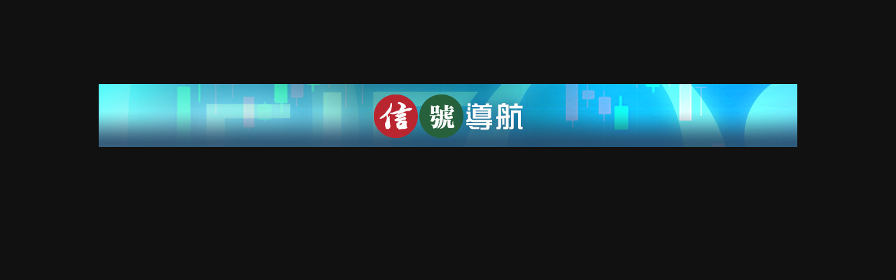

--- FILE ---
content_type: text/html;charset=UTF-8
request_url: https://www.ejfq.com/home/tc/video-full-version-free.htm?video_id=-VXFUNvav24&title=%E3%80%90%E5%AF%A6%E6%88%B0%E6%95%99%E5%AE%A4%E3%80%91%E6%B8%AF%E8%82%A1%E6%80%A5%E5%BD%88%E8%BE%B2%E6%9B%86%E5%B9%B4%E6%9C%89%E9%81%8B%E8%A1%8C%EF%BC%9F
body_size: 7367
content:





<!DOCTYPE html PUBLIC "-//W3C//DTD XHTML 1.0 Transitional//EN" "http://www.w3.org/TR/xhtml1/DTD/xhtml1-transitional.dtd">
<html xmlns="http://www.w3.org/1999/xhtml" prefix="og: http://ogp.me/ns#">
<head>

	<meta http-equiv="Content-Type" content="text/html; charset=utf-8" />
	


<!-- /home/tc/video_ejmarket/jsp/main_nologin.jsp -->

	
		<title>【實戰教室】港股急彈農曆年有運行？ | EJFQ 信號 - 全方位股票分析系統</title>
	
	




<!-- /home/tc/video_ejmarket/jsp/main_nologin.jsp -->

	
	
	
	
		<meta name="description" content="逢交易日(星期一、二、四及五)中午收市後，由信報專業團隊主持「市況短評」分析大市半日走勢及即時市場消息，預測大市午後表現。開市前「EJ Markets」為你提供歐美、亞洲市場最新消息及公司資訊。而收市後的「EJ Markets」詳盡分析港股及內地股市當天表現，並以EJFQ信號系統分析不同港股走勢，及與用戶於Facebook/YouTube平台上作互動討論。逢交易日的星期三收市後，「實戰教室」教導用戶如何使用EJFQ信號系統，配合大市市況，揀選合適的股票，制定未來投資策略。" />
	
	
	
	
	
	
	
	
	
	
	

<meta property="og:image" content="https://www.ejfq.com/logo.jpg"/>


<meta name="keywords" content="EJFQ,EJFQ信號,信號,信號導航,TA,FA,RA,股票勢頭,精明選股,股票篩選,市寬,大行報告,大市指標,輪動圖,板塊輪動,恒指CAPE,恒指及國指衍生工具,牛熊証,牛熊証街貨,資金流,EJ Markets,活躍股份,異動股,股票報價,即時報價,熱炒股,熱炒板塊,股息,公布業績,派息,港股,股票,恒指,恒生指數,滬港通,深港通,財經新聞,REITS,技術分析,基本分析,股市資訊,大市走勢,北水,北水淨流入股票,信報 信號,信報 EJFQ,港股分析系統,stock analysing system,stock analysing tool,實戰教室,大市通勝" />
<meta name="facebook-domain-verification" content="l16imbpgpt106kaf3yxf6wwi57kljf" />




<!-- og tags -->

	
	
	
		
	




<!--schema markup-->

	

<link rel="shortcut icon" href="/home/tc/common/images/favicon.ico" mce_href="/home/tc/common/images/favicon.ico"/>
	<link href="/home/tc/common/css/fq_global.css?20250613160610" rel="stylesheet" type="text/css" />
	<link href="/home/tc/common/css/fq_style.css?20250613160610" rel="stylesheet" type="text/css" />
	<link href="/home/tc/common/css/fq_menu.css?20250613160610" rel="stylesheet" type="text/css" />
	<link href="/home/tc/common/css/fq_stockq.css?20250613160610" rel="stylesheet" type="text/css" />
	<link href="/home/tc/common/css/fq_search.css?20250613160610" rel="stylesheet" type="text/css" />
	<link href="/home/tc/common/css/fq_trackersignal.css?20250613160610" rel="stylesheet" type="text/css" />
	<link href="/home/tc/common/css/fq_footer.css?20250613160610" rel="stylesheet" type="text/css" />
	<link href="/home/tc/common/css/fq_promote.css?20250613160610" rel="stylesheet" type="text/css" />

	<link href="/home/tc/common/css/fq_global_tablesorter.css?20250613160610" rel="stylesheet" type="text/css" />
	<link href="/home/tc/common/css/jquery.autocomplete.css?20250613160610" rel="stylesheet" type="text/css" />
	<link href="/home/tc/common/css/jquery.tooltip.css?20250613160610" rel="stylesheet" type="text/css" />
	<link href="/home/tc/common/css/jquery-ui.css?20250613160610" rel="stylesheet" type="text/css" />
	<link href="/home/tc/common/css/helpExtender.css?20250613160610" rel="stylesheet" type="text/css" />
	<link href="/home/tc/common/css/jquery.bxslider.css?20250613160610" rel="stylesheet" type="text/css" />

	<script type="text/javascript" src="/home/tc/common/js/jquery-new/jquery.js?20250613160610"></script>
	<script type="text/javascript" src="/home/tc/common/js/jquery-new/jquery-ui.js?20250613160610"></script>
	<script type="text/javascript" src="/home/tc/common/js/jquery-new/jquery.cookie.js?20250613160610"></script>
	<script type="text/javascript" src="/home/tc/common/js/jquery-new/jquery-migrate.js?20250613160610"></script>
	<script type="text/javascript" src="/home/tc/common/js/jquery-new/jquery.blockUI.js?20250613160610"></script>
	<script type="text/javascript" src="/home/tc/common/js/jquery-new/jquery.bxslider.js?20250613160610" ></script>

	<script type="text/javascript" src="/home/tc/common/js/jquery/jquery.scrollTo.js?20250613160610"></script>
	<script type="text/javascript" src="/home/tc/common/js/jquery/jquery.helpExtender.js?20250613160610"></script>
	<script type="text/javascript" src="/home/tc/common/js/jquery/jquery.autocomplete.js?20250613160610"></script>
	<script type="text/javascript" src="/home/tc/common/js/jquery/jquery.tooltip.js?20250613160610"></script>
	<script type="text/javascript" src="/home/tc/common/js/jquery/jquery.qtip.js?20250613160610"></script>
	<script type="text/javascript" src="/home/tc/common/js/dropdowncontent.js?20250613160610"></script>
	<script type="text/javascript" src="/home/tc/common/js/function.js?20250613160610"></script>
	<script type="text/javascript" src="/home/tc/common/js/browser.js?20250613160610"></script>
	<script type="text/javascript" src="/home/tc/common/js/global_props.js?20250613160610"></script>
	<script type="text/javascript" src="/home/tc/common/js/jquery.hkejLib.js?20250613160610"></script>
	<script type="text/javascript" src="/home/tc/common/js/jquery.hkejFormLib.js?20250613160610"></script>
	<script type="text/javascript" src="/home/tc/landing/js/skeleton_head.js?20250613160610"></script>
	<script type="text/javascript" src="/events/subscribe/css/fancybox/jquery.fancybox.js?v=2.1.52019042611422920250613160610"></script>
	<link rel="stylesheet" type="text/css" href="/events/subscribe/css/fancybox/jquery.fancybox.css?v=2.1.5?20250613160610" media="screen" />


	<script type="text/javascript">
		<!--
		function MM_preloadImages() { 
		//v3.0
		var d=document; if(d.images){ if(!d.MM_p) d.MM_p=new Array();
			var i,j=d.MM_p.length,a=MM_preloadImages.arguments; for(i=0; i<a.length; i++)
			if (a[i].indexOf("#")!=0){ d.MM_p[j]=new Image; d.MM_p[j++].src=a[i];}}
		}

		function MM_swapImgRestore() { 		
			//v3.0
			var i,x,a=document.MM_sr; for(i=0;a&&i<a.length&&(x=a[i])&&x.oSrc;i++) x.src=x.oSrc;
		}

		function MM_findObj(n, d) { 
		//v4.01
		var p,i,x;  if(!d) d=document; if((p=n.indexOf("?"))>0&&parent.frames.length) {
			d=parent.frames[n.substring(p+1)].document; n=n.substring(0,p);}
			if(!(x=d[n])&&d.all) x=d.all[n]; for (i=0;!x&&i<d.forms.length;i++) x=d.forms[i][n];
			for(i=0;!x&&d.layers&&i<d.layers.length;i++) x=MM_findObj(n,d.layers[i].document);
				if(!x && d.getElementById) x=d.getElementById(n); return x;
		}

		function MM_swapImage() { 
			//v3.0
			var i,j=0,x,a=MM_swapImage.arguments; document.MM_sr=new Array; for(i=0;i<(a.length-2);i+=3)
			if ((x=MM_findObj(a[i]))!=null){document.MM_sr[j++]=x; if(!x.oSrc) x.oSrc=x.src; x.src=a[i+2];}
		}
		//-->
		$(document).ready(function() {	
			$('.fancybox1').fancybox({
				'type': 'iframe', 
				'scrolling': 'no', 
				'height': '500px', 
				'iframe': {'scrolling': 'yes'}
			})
		})
	</script>

	<!-- Google Tag Manager 1.1 -->
		<script type="text/javascript">

				window.dataLayer = window.dataLayer || [];

				// temporary override default window.onerror until gtm loaded
				// to capture error before gtm initialize
				window.onerror = function (msg, url, lineNo, columnNo, error) {
					
					var event = {
						'event': "gtm.pageError",
						'gtm.errorLineNumber': lineNo,
						'gtm.errorMessage': msg,
						'gtm.errorUrl': url,
						'gtm.uniqueEventId': dataLayer.length+1
					}
					
					// only push error before google_tag_manager initialize
					if (typeof google_tag_manager === "undefined")
						dataLayer.push(event)
					return false;
				}

				</script>

			<noscript><iframe src="//www.googletagmanager.com/ns.html?id=GTM-KD8GS7" height="0" width="0" style="display:none;visibility:hidden"></iframe></noscript>
			<script>(function(w,d,s,l,i){w[l]=w[l]||[];w[l].push({'gtm.start':
			new Date().getTime(),event:'gtm.js'});var f=d.getElementsByTagName(s)[0],
			j=d.createElement(s),dl=l!='dataLayer'?'&l='+l:'';j.async=true;j.src=
			'//www.googletagmanager.com/gtm.js?id='+i+dl;f.parentNode.insertBefore(j,f);
			})(window,document,'script','dataLayer','GTM-KD8GS7');</script>
		<!-- End Google Tag Manager -->
		
		<!-- Google tag (gtag.js) -->
		<script async src="https://www.googletagmanager.com/gtag/js?id=AW-10811799163"></script>
		<script>
			window.dataLayer = window.dataLayer || [];
			function gtag(){dataLayer.push(arguments);}
			gtag('js', new Date());
			gtag('config', 'AW-10811799163');
		</script>

	</head>


<body>
	<a name="top" id="top"></a>

	<input type="hidden" name="nonSSLHost" id="nonSSLHost" value="http://www.ejfq.com"/>
	<input type="hidden" name="gMS" id="gMS" value=""/>
	<!--
	
	-->
	<div id="wrapper">

		<div class="topthemebox2">
			<div id="commontopbox1">
				<div class="commontop_logobox2" style="position: relative; z-index: 0;">
					<div class="commontop_logo2"><a href="/home/tc/landing.htm"><img src="/home/tc/common/images/logo_ejfq112.png?20250613160610" border="0" /></a></div>
						</div>

				<!--<div id="commontop_databoxv3">2026年1月19日, 星期一</div>-->
				<div id="commontop_reglogboxv3">

					&nbsp;&nbsp;&nbsp;
					<a href="/home/tc/login.htm?phpRedirectURL=" id="btnLogin" onmouseover="MM_swapImage('login','','/home/tc/common/images/btn_login1.png?20250613160610',1)" onmouseout="MM_swapImgRestore()"><img src="/home/tc/common/images/btn_login0.png?20250613160610" alt="登入" title="登入" name="login" border="0" align="absbottom" /></a>
						<!-- a href="https://www.ejfq.com/home/tc/subscribe_form_flow1.htm" target="_blank" onmouseover="MM_swapImage('trial','','/home/tc/common/images/btn_applytrial1.png',1)" onmouseout="MM_swapImgRestore()"><img src="/home/tc/common/images/btn_applytrial0.png" alt="試用申請" title="試用申請" name="trial" border="0" align="absbottom" /></a-->
						<a href="https://www.ejfq.com/home/tc/payment_main.htm" onmouseover="MM_swapImage('purhase','','/home/tc/common/images/btn_directpurhase1.png?20250613160610',1)" onmouseout="MM_swapImgRestore()"><img src="/home/tc/common/images/btn_directpurhase0.png?20250613160610" alt="直接訂購" title="直接訂購" name="purhase" border="0" align="absbottom" /></a>
					<a href="https://www.ejfq.com/home/tc/video_tutorial.htm?video_category=1" onmouseover="MM_swapImage('how','','/home/tc/common/images/btn_vt1.png?20250613160610',1)" onmouseout="MM_swapImgRestore()"><img src="/home/tc/common/images/btn_vt0.png?20220916" alt="教學視頻" title="教學視頻" name="how" border="0" align="absbottom" /></a>	

					<a href="https://www.facebook.com/hkej.ejfq" target="_blank"><img src="/home/tc/common/images/facebk_icon.jpg" border="0" align="absbottom" id="Imagefb" onmouseover="MM_swapImage('Imagefb','','/home/tc/common/images/facebk_icon2.jpg',0)" onmouseout="MM_swapImgRestore()" /></a>
					<a href="https://www.hkej.com" target="_blank"><img src="/hkej_upload/guide/special_banner/images/hkej_icon1.jpg" border="0" align="absbottom" id="Imagehkej" onmouseover="MM_swapImage('Imagehkej','','/hkej_upload/guide/special_banner/images/hkej_icon2.jpg',0)" onmouseout="MM_swapImgRestore()" /></a> 

				</div>
			</div>	

			<div id="commontopmenuboxv3">
				<table width="0" border="0" align="center" cellpadding="0" cellspacing="0">
					<tr>
						<td>
							<ul>
								<li class="t2w"><a href="https://www.ejfq.com/home/tc/landing.htm">主頁</a></li>
								<li class="t4w"><a href="https://www.ejfq.com/home/tc/research/php/latest-articles.php" >名家分析</a></li>
								<li class="t4w"><a href="https://www.ejfq.com/大市指標-強弱股指數.htm">大市指標</a></li>
								<li class="t4w"><a href="https://www.ejfq.com/home/tc/tracker2.htm">股票勢頭</a></li>
								<li class="t4w"><a href="https://www.ejfq.com/精明選股-股票篩選器.htm">精明選股</a></li>
								<li class="t4w"><a href="https://www.ejfq.com/home/tc/screener.htm?method=detail&code=1">股票詳情</a></li>
								<li class="t4w"><a href="https://www.ejfq.com/信報-即時財訊.htm">即時財訊</a></li>
								<li class="t4w_selected"><a href="https://www.ejfq.com/home/tc/video-full-version-free.htm">信號導航</a></li>
								<li class="t4w"><a href="https://www.ejfq.com/活躍股份.htm">活躍股份</a></li>
								<li class="t3w"><a href="https://www.ejfq.com/異動股.htm">異動股</a></li>
								<li class="t4w" style="display:none"><a href="/home/tc/real.htm?method=quote">即時報價</a></li>
								<li class="t4w"><a href="https://www.ejfq.com/home/tc/portfolio.htm" >我的組合</a></li>
								<li class="t3w"><a href="https://www.ejfq.com/home/tc/forum/php/index.php">分享區</a></li>
							</ul>
						</td>
					</tr>
				</table>

			</div>
		</div><link href="/home/tc/video_ejmarket/css/videospecial_archive.css?20250613160610" rel="stylesheet" type="text/css" />
<link href="/home/tc/video_ejmarket/css/videopage_archive.css?20250613160610" rel="stylesheet" type="text/css" />
<link href="/home/tc/video_ejmarket/css/vdo-chart.css?20250613160610" rel="stylesheet" type="text/css" />

<script src="/home/tc/common/js/angularjs/1.4.8/angular.min.js"></script>
<script src="/home/tc/video_ejmarket/js/video_nologin.js?20250613160610"></script>

<input type="hidden" name="isMember" id="isMember" value="false"/>


<div id="fcbox1">

	<div ng-app="videoListApp" ng-controller="videoCtrl">
		<div style="display:none;" id="curdate" data-curdate="2026-01-19"></div>

		<div class="promo_mainimg2">
			<img src="/home/tc/video_ejmarket/images/topimg_videopage.jpg?20250613160610" border="0" />
		</div>
		<div width="998" height="561" >
			<iframe width="998" height="561" ng-src="{{video_url}}" frameborder="0" allowfullscreen id="vid" name="vid" title="vid" ></iframe>
		</div>
		<div class="video_descriptions_box" ng-bind-html="video_description"></div>
		<!--
		<a href="https://www.ejfq.com/events/training_class/workshop.html" class="hero__cta">免費參加入門班</a>
		-->

		<div id="vdo-chart" style="display:none;">
			<div id="vdo-chart-menu" class="thumbnails">
				<span class="vdo-chart-menu-btn"><a ng-href="/hkej_upload/videoguide/images/vdo_chart/{{video_id}}_01.png" title="圖(一)" target="_blank"><img ng-src="/hkej_upload/videoguide/images/vdo_chart/{{video_id}}_01.png" alt="圖(一)" class="btn-thumb" onerror="hideGalleryWithThumbnails();"/>圖(一)</a></span>
				<span class="vdo-chart-menu-btn"><a ng-href="/hkej_upload/videoguide/images/vdo_chart/{{video_id}}_02.png" title="圖(二)" target="_blank"><img ng-src="/hkej_upload/videoguide/images/vdo_chart/{{video_id}}_02.png" alt="圖(二)" class="btn-thumb" onerror="hideErrorThumbnail(this);"/>圖(二)</a></span>
				<span class="vdo-chart-menu-btn"><a ng-href="/hkej_upload/videoguide/images/vdo_chart/{{video_id}}_03.png" title="圖(三)" target="_blank"><img ng-src="/hkej_upload/videoguide/images/vdo_chart/{{video_id}}_03.png" alt="圖(三)" class="btn-thumb" onerror="hideErrorThumbnail(this);"/>圖(三)</a></span>
				<span class="vdo-chart-menu-btn"><a ng-href="/hkej_upload/videoguide/images/vdo_chart/{{video_id}}_04.png" title="圖(四)" target="_blank"><img ng-src="/hkej_upload/videoguide/images/vdo_chart/{{video_id}}_04.png" alt="圖(四)" class="btn-thumb" onerror="hideErrorThumbnail(this);"/>圖(四)</a></span>
				<span class="vdo-chart-menu-btn"><a ng-href="/hkej_upload/videoguide/images/vdo_chart/{{video_id}}_05.png" title="圖(五)" target="_blank"><img ng-src="/hkej_upload/videoguide/images/vdo_chart/{{video_id}}_05.png" alt="圖(五)" class="btn-thumb" onerror="hideErrorThumbnail(this);"/>圖(五)</a></span>
				<span class="vdo-chart-menu-btn"><a ng-href="/hkej_upload/videoguide/images/vdo_chart/{{video_id}}_06.png" title="圖(六)" target="_blank"><img ng-src="/hkej_upload/videoguide/images/vdo_chart/{{video_id}}_06.png" alt="圖(六)" class="btn-thumb" onerror="hideErrorThumbnail(this);"/>圖(六)</a></span>
				<span class="vdo-chart-menu-btn"><a ng-href="/hkej_upload/videoguide/images/vdo_chart/{{video_id}}_07.png" title="圖(七)" target="_blank"><img ng-src="/hkej_upload/videoguide/images/vdo_chart/{{video_id}}_07.png" alt="圖(七)" class="btn-thumb" onerror="hideErrorThumbnail(this);"/>圖(七)</a></span>
				<span class="vdo-chart-menu-btn"><a ng-href="/hkej_upload/videoguide/images/vdo_chart/{{video_id}}_08.png" title="圖(八)" target="_blank"><img ng-src="/hkej_upload/videoguide/images/vdo_chart/{{video_id}}_08.png" alt="圖(八)" class="btn-thumb" onerror="hideErrorThumbnail(this);"/>圖(八)</a></span>
				<span class="vdo-chart-menu-btn"><a ng-href="/hkej_upload/videoguide/images/vdo_chart/{{video_id}}_09.png" title="圖(九)" target="_blank"><img ng-src="/hkej_upload/videoguide/images/vdo_chart/{{video_id}}_09.png" alt="圖(九)" class="btn-thumb" onerror="hideErrorThumbnail(this);"/>圖(九)</a></span>
				<span class="vdo-chart-menu-btn"><a ng-href="/hkej_upload/videoguide/images/vdo_chart/{{video_id}}_10.png" title="圖(十)" target="_blank"><img ng-src="/hkej_upload/videoguide/images/vdo_chart/{{video_id}}_10.png" alt="圖(十)" class="btn-thumb" onerror="hideErrorThumbnail(this);"/>圖(十)</a></span>

			</div>

		</div>
		
		
		

		<div id="commontablebox4" >



			<div class="promo_box1"></div>


			<div class="videoarchivetitle vdo_page_title">
				<a class="vdo-menu-btn" href="" ng-click="loadVideosAjax(0)" ng-class="{'on': activeCategory === 0}">最新上載</a>

				<span ng-repeat="category in categories">
					<a class="vdo-menu-btn" href="" ng-click="loadVideosAjax(category.id)" ng-class="{'on': activeCategory === category.id}" ng-bind="category.name"></a>
				</span>

				<a class="vdo-menu-btn-admin" href="/home/tc/videoadmin.htm" ng-show="isAdmin">新增影片</a>
				</div>
			
			<div id="catdescription" style="width: 930px;  margin: auto; color: #FFFFFF; padding: 20px; ">
				<span ng-repeat="category in categories" ng-if="category.id==activeCategory">{{category.descr}}</span>
			</div>
			

			<div class="videoarchivelist" ng-hide="hasError">


				<div class="videoseries" ng-repeat="video in videos">
					<a href="" style=" text-decoration:none;" ng-click="playVideo(video)" title="{{video.title}}">
						<div class="vdo-thumbnail" ng-style="{'background-image':'url('+video.ytImg+')'}" style="background-size: contain; background-repeat: no-repeat; background-position: center;">
							<div class="vdo-duration" ng-bind="video.duration"></div>
						</div>
					</a>
					<div class="videoinfo2">
						<div>

							<a href="" class="vdo-cat" ng-click="loadVideosAjax(video.categoryId)" ng-bind="video.category"></a>


							<a class="vdo-cat vdo-edit-admin" href="/home/tc/videoadmin.htm?id={{video.id}}" ng-show="isAdmin" style="color:#ff9900"><span style="color:#ffffff">&nbsp;|&nbsp;</span>編輯</a>
							<a class="vdo-cat vdo-edit-admin" href="#" ng-show="isAdmin && video.status == '1'" ng-click="updateVideoStatus(video.id, 2)" style="color:#97ff1d">發表</a>
							<a class="vdo-cat vdo-edit-admin" href="#" ng-show="isAdmin && video.status == '2'" ng-click="updateVideoStatus(video.id, 3)" style="color:#ff2a48">移除</a>




						</div>
						<div ng-class="{'preview': video.status == '1'}">
							<a href="" ng-click="playVideo(video)" ng-bind="video.title"></a>
						</div>


						<div ng-class="{'preview': video.status == '1'}" ng-bind="video.date"></div>
						<div ng-class="{'preview': video.status == '1'}" ng-hide="hideViewCount" ng-bind="video.viewCount"></div>

					</div>
				</div>


			</div>
			<div id="yt_btn" style="width: 980; margin: auto; text-align: center; margin-bottom: 10px; display: none;">
				<a href="https://www.youtube.com/playlist?list=PLZXQqvGT1vah5K_8aliRMVX_aYfmHVmZ3" target="_blank"><img src="/home/tc/video_ejmarket/images/yt_btn.png" alt="更多影片" title="更多影片"></a>
			</div>
			<div class="error-container" ng-show="hasError">
				<div class="error-content">
					找不到視頻
				</div>
			</div>

			<div class="category-caption" ng-show="activeCategory === 2">
				<p>更新時間: 逢交易日開市前及收市後</p>
				<p>用戶亦可於<a href="https://zh-hk.facebook.com/hongkongeconomicjournal/?ref=ejfq" target="_blank">信報facebook</a>及<a href="https://www.youtube.com/user/hkejvideo" target="_blank">youtube專頁</a>觀看</p>
			</div>

			<div class="category-caption" ng-show="activeCategory === 1">
				<p>更新時間: 逢交易日中午時段</p>
			</div>

		</div>



	</div>








<div class="ftnote2" style="">
		<span class="ejmemberinfo" style="display:none;"><a href="http://www.hkej.com/" target="_blank">
			A Member of HONG KONG ECONOMIC JOURNAL CO., LTD. 信報財經新聞有限公司成員</a><br/>
		</span>

		股票及指數資料由天滙財經有限公司<img src="/home/tc/common/images/megalogo_small.gif" align="absbottom" height="15px" width="15px"/>，泓滙財經資訊有限公司及財經智珠網有限公司提供。外滙及黃金報價由路透社提供。
		<br/>



	</div>

	<div class="footer">	
		<div class="ftr_botlink">
			<a href="/hkej_upload/guide/faq/html/fq_memberprovision.html?keepThis=true&TB_iframe=true&height=400&width=600" title=""  class="fancybox1 fancybox.ajax">EJFQ服務條款</a> |
			<a href="http://www.ejfq.com/home/tc/info.htm?type=privacy&lang=ch">EJFQ私隱條款</a> | 
			<a href="http://www.ejfq.com/home/tc/info.htm?type=disclaimer&lang=ch">EJFQ免責聲明</a> | 
			<a href="/cdn-cgi/l/email-protection#57323926223e252e173f3c323d7934383a">聯絡EJFQ:<span class="__cf_email__" data-cfemail="c5a0abb4b0acb7bc85adaea0afeba6aaa8">[email&#160;protected]</span></a>
		</div> 	  	

		<div class="ftr_disclaimer">本網站的內容概不構成任何投資意見，本網站內容亦並非就任何個別投資者的特定投資目標、財務狀況及個別需要而編製。投資者不應只按本網站內容進行投資。在作出任何投資決定前，投資者應考慮產品的特點、其本身的投資目標、可承受的風險程度及其他因素，並適當地尋求獨立的財務及專業意見。<br/>信報財經新聞有限公司、香港交易所資訊服務有限公司、其控股公司及／或該等控股公司的任何附屬公司、或其資訊來源及／或其他第三方數據供應商均竭力提供準確而可靠的資料，但不能保證資料絕對無誤，且亦不會承擔因任何不準確或遺漏而引起的任何損失或損害的責任。
		</div>

		<div class="ftr_copyright">信報財經新聞有限公司版權所有，不得轉載。<br/>Hong Kong Economic Journal Co. Ltd © All Rights Reserved. </div>
		<br/>

	</div>


</div>	<!--end of wrapper-->




<script data-cfasync="false" src="/cdn-cgi/scripts/5c5dd728/cloudflare-static/email-decode.min.js"></script><script type="text/javascript">
	//dropdowncontent.init("btnLogin", "right-bottom", 1, "click");

	$(document).ready(function() {
		
		$.ajax({
			url: '/home/tc/common/php/sync_session.php',
			type: 'POST',
			data: {},
		})
		.done(function(response) {
			// console.log(response);
		})
		.fail(function(err) {
			console.log(err);
		})
		.always(function() {
			//console.log("complete");
		});

	});
	
</script>

<script type="text/javascript">
/*(function(){
var script0 = document.createElement("script");
script0.src = "//j02.optimix.asia/events/opxLoader.js";
script0.type = "text/javascript";
script0.async = "async";
document.getElementsByTagName("head")[0].appendChild(script0);
var opxUid='0';
var opxcounter='1';
var opxClientID='759';
var opxParams="opxvrsn=ut;opxUid="+opxUid+";"+"opxClientID="+opxClientID+";"+"opxcounter="+opxcounter+";";
if (script0.readyState) {
  script0.onreadystatechange = function() {
    if (script0.readyState == "loaded" || script0.readyState == "complete") {
      opxLoad("//e02.optimix.asia", opxParams);
    }
  };
} else {
  script0.onload = function () {
    opxLoad("//e02.optimix.asia", opxParams);
  };
}
})();*/
</script>
</body>

</html>


--- FILE ---
content_type: text/css
request_url: https://www.ejfq.com/home/tc/common/css/fq_global.css?20250613160610
body_size: 1071
content:
@charset "utf-8";
/* body */
body,html  {
	font-family: "Arial","LiSong Pro","PMingLiU","細明體","Helvetica", "sans-serif","Times New Roman","Courier New";

	margin: 0px;
	padding: 0px;
	background-color: #111111;
}
#wrapper{
	width:998px;
	margin:0 auto;
}
a{
	text-decoration:none;
}
a:hover{
text-decoration: none;
}
.mini_link a:link{
	font-size: 13px;
	color: #fffbb5;
	text-decoration: none;
}
.mini_link a:visited{
	color: #fffbb5;
	text-decoration: none;
}
.mini_link a:hover{
	color: #FFFFFF;
	text-decoration: underline;
}
/* Top */

.topthemebox{
	width:998px;
	float:left;
	background-image: url(../images/topbar_bg2.jpg);
	margin-top: 0px;
}

.topthemebox2{
	width:998px;
	height:98px;
	float:left;
	background-image: url(../images/toplogobar_bg.png);
	margin-top: 10px;
}

#commontopbox1{
	width:998px;
	float:left;
}
#commontopmenubox{
	width:998px;
	float:left;
	margin-top: 14px;
	background-image: url(../images/fq_menubar_bg.jpg);
	background-repeat: repeat-x;
	height: 35px;
	border-bottom-width: 1px;
	border-bottom-style: solid;
	border-bottom-color: #730806;
}
#commontopmenuboxv2{
	width:998px;
	float:left;
	background-image: url(../images/fq_menubar_bg32h.png);
	background-repeat: repeat-x;
	height: 32px;
	border-bottom-width: 1px;
	border-bottom-style: solid;
	border-bottom-color: #730806;
}
#commontopmenuboxv3{
	
	width:998px;
	float:left;
		/*background-image: url(../images/fq_menubar_bg32h.png);
	background-repeat: repeat-x;*/
	height: 32px;
	border-bottom-width: 1px;
	border-bottom-style: solid;
	border-bottom-color: #730806;
}


.commonmenubox1{
	width:649px;
	float:left;
background-image: url(../images/fq_menubar_bg.jpg);
	background-repeat: repeat-x;
	height: 35px;
	border-bottom-width: 1px;
	border-bottom-style: solid;
	border-bottom-color: #730806;
}
.commonmenubox2{
	width:337px;
	float:left;
	background-image: url(../images/fq_menubar_bg.jpg);
	background-repeat: repeat-x;
	height: 35px;
	border-bottom-width: 1px;
	border-bottom-style: solid;
	border-bottom-color: #730806;
}
.commonmenubox2b{
	width:337px;
	float:left;
	background-image: url(../images/fq_menubar_bg.jpg);
	background-repeat: repeat-x;
	height: 35px;
	border-bottom-width: 1px;
	border-bottom-style: solid;
	border-bottom-color: #730806;
	margin-top: 8px;
}
.commonmenubox3{
	width:477px;
	float:left;
	background-image: url(../images/fq_menubar_bg.jpg);
	background-repeat: repeat-x;
	height: 35px;
	border-bottom-width: 1px;
	border-bottom-style: solid;
	border-bottom-color: #730806;
}
.commonmenubox4{
	width:998px;
	float:left;
	background-image: url(../images/fq_menubar_bg.jpg);
	background-repeat: repeat-x;
	height: 35px;
	border-bottom-width: 1px;
	border-bottom-style: solid;
	border-bottom-color: #730806;
}

#commontopmenu{
	margin-top: 0;
	margin-right: auto;
	margin-bottom: 0;
	margin-left: auto;
}
/* TitleBar */
.commonbar_red{
	width:998px;
	height:15px;
	float:left;
	background-image: url(../images/top_red_bar.gif);
}
.commonbarbox_f {
	width:990px;
	float:left;
	background-image: url(../images/fg_titlebar_bg.jpg);
	background-repeat: repeat;
	height: 22px;
	font-size: 15px;
	font-weight: bold;
	color: #FFFFFF;
	margin: 0px;
	padding-top: 8px;
	padding-right: 0px;
	padding-bottom: 0px;
	padding-left: 8px;
}
.commonbarbox_fbar {
	width:998px;
	float:left;
	background-image: url(../images/fg_titlebar_bg.jpg);
	background-repeat: repeat;
	height: 8px;
	font-size: 15px;
	font-weight: bold;
	color: #FFFFFF;
	margin: 0px;
	padding: 0px;
}
.commonbarbox_fimg {
	width:998px;
	float:left;

}
.commonbarbox_l {
	width:641px;
	float:left;
	background-image: url(../images/fg_titlebar_bg.jpg);
	background-repeat: repeat;
	height: 22px;
	font-size: 15px;
	font-weight: bold;
	color: #FFFFFF;
	margin: 0px;
	padding-top: 8px;
	padding-right: 0px;
	padding-bottom: 0px;
	padding-left: 8px;
}

.commonbarbox_l a{
	color: #ffffff;
	text-decoration: none;
}

#commonbarbox_r {
	width:329px;
	float:left;
	background-image: url(../images/fg_titlebar_bg.jpg);
	background-repeat: repeat;
	height: 22px;
	font-size: 15px;
	font-weight: bold;
	color: #FFFFFF;
	padding-top: 8px;
	padding-left: 8px;
	margin-top: 12px;
}
#commonbarbox_r2 {
	width:329px;
	float:left;
	background-image: url(../images/fg_titlebar_bg.jpg);
	background-repeat: repeat;
	height: 22px;
	font-size: 15px;
	font-weight: bold;
	color: #FFFFFF;
	padding-top: 8px;
	padding-left: 8px;
	margin-top: 12px;
}
/* TableContent */
#commontablebox1 {
	width:649px;
	float:left;
	background-image: url(../../common/images/fq_tdbg1.jpg);
	background-repeat: repeat;
	margin-bottom: 20px;
}
#commontablebox2 {
	width:468px;
	float:left;
	background-image: url(../../common/images/fq_tdbg1.jpg);
	background-repeat: repeat;
	padding-bottom: 20px;
}
#commontablebox3 {
	width:998px;
	float:left;
	margin-bottom: 20px;
	background-color: #232323;
	padding-bottom: 10px;
}
#commontablebox4 {
	width:998px;
	float:left;
	background-color: #232323;
}
#commontablebox5 {
	width:649px;
	float:left;
	background-color: #212121;
}
#commontablebox6 {
	width:982px;
	float:left;
	margin-bottom: 20px;
	padding-bottom: 10px;
}
#commontablebox_white {
	width:998px;
	float:left;
	background-color: #e8e8d8;
}
.landingcontentbox_r{
	float:left;
	background-image: url(../../common/images/fq_tdbg1.jpg);
	margin-bottom: 8px;
	width: 100%;
	padding: 0px;
}
.landingcontentbox2_r{
	width:327px;
	float:left;
	background-image: url(../images/fg_indexchart_bg.jpg);
	padding: 5px;
	margin-bottom: 8px;
}
.landingcontentbox3_r{
	width:327px;
	float:left;
	background-image: url(../../common/images/fq_tdbg1.jpg);
	margin-bottom: 8px;
	padding-top: 0px;
	padding-right: 5px;
	padding-bottom: 0px;
	padding-left: 5px;
}
.landingvideobox_r{
	width:337px;
	float:left;
	background-image: url(../../common/images/fq_tdbg1.jpg);
}
.landingvideooption_r{
	width:327px;
	float:left;
	text-align: center;
	padding: 3px 5px 3px 5px;
	background-image: url(../../landing/images/videooptionbg.jpg);
	margin-bottom: 12px;
}
/* ad */
.commontop_adbox{
	width:728px;
	float:left;
	height: 90px;
	margin-top: 8px;
	margin-left: 7px;
}
.commontop_adboxv2{
	width:728px;
	float:left;
	height: 90px;
	margin-top: 10px;
}
.commontop_adboxv3{
	width:998px;
	float:left;
	margin-top: 10px;
	margin-bottom: 10px;
	text-align: center;
}
.commonright_adbox{
	width:330px;
	float:left;
	margin-bottom: 12px;
}
/* FullColumn */
#fcbox1{
	width:998px;
	float:left;
	margin-top: 12px;
}
#fcbox1_forum{
	width:982px;
	float:left;
	padding-left: 9px;
	margin-top: 12px;
}
/* LeftColumn */
#lcbox1{
	width:649px;
	float:left;
	margin-top: 12px;
}
#lcbox2{
	width:640px;
	float:left;
	margin-top: 12px;
}
/* RightColumn */
#rcbox1{
	width:330px;
	float:left;
	padding-left: 12px;
	margin-top: 12px;
}
#rcbox2{
	width:330px;
	float:right;
	padding-left: 12px;
	margin-top: 12px;
}
#rcbox2_forum{
	width:330px;
	float:right;
	padding-left: 12px;
	margin-top: 8px;
}
#ad_r {
	width: 300px;
	margin-top: 18px;
margin-left: 12px;
	float: left;
}

--- FILE ---
content_type: text/css
request_url: https://www.ejfq.com/home/tc/common/css/fq_style.css?20250613160610
body_size: 1943
content:
@charset "utf-8";
/*MainpageTop*/
a{
	color: #fffbb5;
	text-decoration: none;
}
a:hover{
	color: #ffffff;
	text-decoration: underline;
}
sup{
	font-size: 11px;
	color: #fc9700;
	font-weight: normal;
	margin: 0px;
	padding: 0px;
	vertical-align: top;
	font-family: Arial, Helvetica, sans-serif;
}
.commontop_logobox{
	width:260px;
	float:left;
}
.commontop_logobox2{
	width:114px;
	float:left;
}
.commontop_logo{
	width:260px;
	float:left;
}
.commontop_logo2{
	width:114px;
	float:left;
}
#commontop_databox{
	width:157px;
	float:left;
	font-family: Arial, Helvetica, sans-serif;
	font-size: 12px;
	color: #d2d2d2;
	padding-left: 8px;
}

#commontop_databox .guestname{
	font-family: Arial, Helvetica, sans-serif;
	font-size: 12px;
	color: #ff8a00;
}
#commontop_reglogbox{
	width:75px;
	height: 30px;
	float:left;
	background-image: url(../images/fq_toplogin_bg.gif);
	font-size: 12px;
	color: #ffffff;
	padding-top: 4px;
	padding-left: 20px;
}
#commontop_reglogbox  .topreglink:link{
	font-size: 12px;
	color: #ffffff;
	text-decoration: none;
}
#commontop_reglogbox  .topreglink:visited{
	font-size: 12px;
	color: #ffffff;
	text-decoration: none;
}
#commontop_reglogbox  .topreglink:hover{
	font-size: 12px;
	color: #ffffff;
	text-decoration: underline;
}
#commontop_reglogbox  .toploglink:link{
	font-size: 12px;
	color: #ef413d;
	text-decoration: none;
}
#commontop_reglogbox  .toploglink:visited{
	font-size: 12px;
	color: #ef413d;
	text-decoration: none;
}
#commontop_reglogbox  .toploglink:hover{
	font-size: 12px;
	color: #ef413d;
	text-decoration: underline;
}
#commontop_databoxv3{
	width:157px;
	float:left;
	font-size: 12px;
	color: #fff;
	margin-left: 5px;
	margin-top: 32px;
}
#commontop_databoxv2{
	width:157px;
	float:left;
	font-size: 12px;
	color: #000000;
	padding-top: 8px;
	padding-left: 5px;
}
#commontop_databoxv2,#commontop_databoxv3 .date_md{
	font-size: 12px;
	color: #302d26;
	font-weight: normal;
}
#commontop_databoxv2,#commontop_databoxv3 .date_day{
	font-size: 12px;
	color: #302d26;
}
#commontop_databoxv2,#commontop_databoxv3 .guestname{
	font-size: 12px;
	color: #302d26;
}
#commontop_reglogboxv2{
	width:500px;
	float:right;
	font-size: 12px;
	color: #000000;
	padding-top: 8px;
	text-align: right;
	padding-right: 10px;
}
#commontop_reglogboxv3{
	width:500px;
	float:right;
	font-size: 12px;
	color: #FFF;
	padding-bottom: 6px;
	text-align: right;
	padding-right: 10px;
	margin-top: 26px;
}
#commontop_reglogboxv2  .topreglink:link{
	font-size: 12px;
	color: #302d26;
	text-decoration: none;
}
#commontop_reglogboxv2  .topreglink:visited{
	font-size: 12px;
	color: #302d26;
	text-decoration: none;
}
#commontop_reglogboxv2  .topreglink:hover{
	font-size: 12px;
	color: #302d26;
	text-decoration: underline;
}
#commontop_reglogboxv2  .toploglink:link{
	font-size: 12px;
	color: #302d26;
	text-decoration: none;
}
#commontop_reglogboxv2  .toploglink:visited{
	font-size: 12px;
	color: #302d26;
	text-decoration: none;
}
#commontop_reglogboxv2  .toploglink:hover{
	font-size: 12px;
	color: #302d26;
	text-decoration: underline;
}
/*Login */
.pl{
	position:absolute;
	visibility: hidden;
	background-image:url(../images/fg_login_bg.jpg);
	margin-left:-212px;
	padding:0;
	margin-top: 2px;
}
#loginTable{
	margin:10px 10px 0 10px ;
}
#loginTable td{
	padding:0 0 5px 0;
	font-size:13px;
	color:#FFFFFF;
}
#loginTable td a{
	color:#FFFFFF;
	text-decoration: none;
}
#loginTable td a:hover{
	color:#FFFFFF;
	text-decoration: underline;
}
#loginTable td input.tf{
	width:150px;
	border: 1px solid #666666;
}
#loginTable td input.submitbutton{
	border: 0px solid #f00;
	color: #FFFFFF;
	font-size: 12px;
	height: 22px;
	width: 50px;
	background-image: url(../images/fq_submitbuttonbg.jpg);
	padding-bottom: 2px;
}
#loginTable td input.submitbutton:hover{
	border: 0px solid #f00;
	cursor:pointer;
	text-decoration: underline;
}
/* TableRollover */
tr.table-rollover {
	background-color: #3f3f3f
}
tr.table-rollout {
	background-image: url(../images/blank_bg.gif);
	background-repeat: repeat;
}
tr.table-rollover2 {
	cursor: pointer;
	background-color: #3f3f3f
}
tr.table-rollout2 {
	background-image: url(../images/blank_bg.gif);
	background-repeat: repeat;
}

/* Paging */
#pagenobox{
	width: 640px;
	float: left;
	margin-top: 8px;
}
#pagenobox1{
	float: right;
}

#pageno{
	float: left;
}
#pageno ul {
margin: 0;  padding: 0; list-style-type: none;
} 
#pageno li {
	float: left;
	border: 1px solid #3f3f3f;
	margin-left: 6px;
} 
#pageno a {
	text-decoration: none;
	float: left;
	font-size: 13px;
	color: #fffbb5;
	text-align: center;
	clear: none;
	padding-top: 2px;
	padding-right: 3px;
	padding-bottom: 2px;
	padding-left: 3px;
} 
#pageno a:link {
	color: #fffbb5;
	padding-top: 2px;
	padding-right: 3px;
	padding-bottom: 2px;
	padding-left: 3px;
}

#pageno a:hover {
	color: #FFFFFF;
	background-color: #c12c28;
	padding-top: 2px;
	padding-right: 3px;
	padding-bottom: 2px;
	padding-left: 3px;
} 
#pageno ul li .selected a {
	color: #ffffff;
	background-color: #c12c28;
	padding-top: 2px;
	padding-right: 3px;
	padding-bottom: 2px;
	padding-left: 3px;
} 
#page_next{
	float: left;
	margin-left: 6px;
	padding: 3px;
}
#page_next a:link {
	color: #fffbb5;
	font-size: 12px;
	padding-top: 2px;
	padding-right: 3px;
	padding-bottom: 2px;
	padding-left: 3px;
}
#page_next a:visited {
	color: #fffbb5;
	font-size: 12px;
	padding-top: 2px;
	padding-right: 3px;
	padding-bottom: 2px;
	padding-left: 3px;
}
#page_next a:hover {
	color: #FFFFFF;
	padding-top: 2px;
	padding-right: 3px;
	padding-bottom: 2px;
	padding-left: 3px;
	font-size: 12px;
	background-color: #c12c28;

}
#pagenobox2{
	float: left;
	padding: 3px;
	width: 630px;
	font-size: 15px;
	color: #ffffff;
}
#pagenobox2 a:link {
	color: #fffbb5;
	font-size: 15px;
	padding-top: 2px;
	padding-right: 3px;
	padding-bottom: 2px;
	padding-left: 3px;
}
#pagenobox2 a:visited {
	color: #fffbb5;
}
#pagenobox2 a:hover {
	color: #ffffff;
	text-decoration: underline;
}
#pagenobox3{
	width: 962px;
	float: left;
	margin-bottom: 18px;
}
#pagenobox3b{
	margin-right: auto;
	margin-left: auto;
}
#pagenobox4{
	width: 962px;
	float: left;
	margin-top: 8px;
	margin-bottom: 5px;
}
/* buttons */
.imgbutton{
	border: 0px solid #f00;
	color: #FFFFFF;
	font-size: 12px;
	height: 22px;
	width: 50px;
	background-image: url(../images/fq_submitbuttonbg.jpg);
	padding-bottom: 2px;
}
.imgbutton:hover{
	border: 0px solid #f00;
	cursor:pointer;
	text-decoration: underline;
}
.imgbutton5w{
	border: 0px solid #f00;
	color: #FFFFFF;
	font-size: 12px;
	height: 22px;
	width: 80px;
	background-image: url(../images/fq_submitbuttonbg_5w.jpg);
	padding-bottom: 2px;
}
.imgbutton5w:hover{
	border: 0px solid #f00;
	cursor:pointer;
	text-decoration: underline;
}
.imgbutton7w{
	border: 0px solid #f00;
	color: #FFFFFF;
	font-size: 12px;
	height: 22px;
	width: 105px;
	background-image: url(../images/fq_submitbuttonbg_7w.jpg);
	padding-bottom: 2px;
}
.imgbutton7w:hover{
	border: 0px solid #f00;
	cursor:pointer;
	text-decoration: underline;
}
.imgbutton9w{
	border: 0px solid #f00;
	color: #FFFFFF;
	font-size: 12px;
	height: 22px;
	width: 123px;
	background-image: url(../images/fq_submitbuttonbg_9w.jpg);
	padding-bottom: 2px;
}
.imgbutton9w:hover{
	border: 0px solid #f00;
	cursor:pointer;
	text-decoration: underline;
}
.imgbutton12w{
	border: 0px solid #f00;
	color: #FFFFFF;
	font-size: 12px;
	height: 22px;
	width: 160px;
	background-image: url(../images/fq_submitbuttonbg_12w.jpg);
	padding-bottom: 2px;
}
.imgbutton12w:hover{
	border: 0px solid #f00;
	cursor:pointer;
	text-decoration: underline;
}
.tooltip {
	position: relative;
        display: inline-block;
	/*padding-bottom: 2px;*/
}
.tooltip .tooltiptext {
	visibility: hidden;
	width: auto;
	height: 20px;
	border: 0px solid #000;
	border-radius: 0px;
	background-color: #ffffff;
	color: #000000;
	font-size: 12px;
	text-align: center;
	z-index: 10;
	margin-top: 25px;
	/*margin-left: -160px;*/
	left: 50%;
	transform: translateX(-50%);
	padding-top: 4px;
	padding-left: 10px;
	padding-right: 10px;
	white-space: nowrap;
	/*float: right;*/
	font-family: Arial, "微軟正黑體", "Microsoft JhengHei", "新細明體", "PMingLiU", AppleGothic, Dotum, Lucida Grande, Verdana Sans-serif;
	position: absolute;
	opacity: 0;
	transition: opacity 0.15s ease-in-out, visibility 0.15s ease-in-out;
}
.tooltip:hover .tooltiptext {
	visibility: visible;
	opacity: 1;
}

/* LastUpdateTime */
.ftnote{
	font-size: 12px;
	color: #CCCCCC;
}
.ftnote a{
	color: #fffbb5;
	text-decoration: none;
}
.ftnote a:hover{
	color: #ffffff;
	text-decoration: underline;
}
.sqftnote{
	font-size: 12px;
	color: #959595;
}
.sqftnote a{
	color: #fffbb5;
	text-decoration: none;
}
.sqftnote a:hover{
	color: #ffffff;
	text-decoration: underline;
}
/* Message */
#msg_box1{
	width: 967px;
	float: left;
	padding-top: 25px;
	padding-left: 8px;
	padding-bottom: 5px;
}
#msg_box1 .descr{
	font-size: 15px;
	color:#FFFFFF;
	line-height: 150%;
}
#msg_box1 .subtitle{
	font-size: 16px;
	color:#FF9900;
	font-weight: bold;
}
#msg_box1 p{

	color: #FFFFFF;
}
#msg_box1 .descr a{
	font-size: 12px;
	color:#fffbb5;
	text-decoration: none;
}
#msg_box1 .descr a:hover{
	font-size: 12px;
	color:#FFFFFF;
	text-decoration: underline;
}
#recentStockDiv {
	float: left;
}
/* PopUp */
.pop_topbox1{
	width: 704px;
	margin-right: auto;
	margin-left: auto;
	height: 21px;
	font-size: 15px;
	font-weight: bold;
	color: #FF9900;
	padding-left: 16px;
	padding-top: 5px;
}
.pop_topbox2{
	width: 688px;
	margin-right: auto;
	margin-left: auto;
	padding-top: 8px;
	padding-right: 16px;
	padding-bottom: 8px;
	padding-left: 16px;
}
.pop_topbox2 .date{
	font-size: 12px;
	color: #666666;
}
.pop_topbox2 p{
	font-size: 15px;
	color: #FFFFFF;
	line-height: 150%;
}
.pop_topbox2 h1{
	font-size: 24px;
	color: #FF9900;
	font-weight: bold;
}
.pop_topbox2 h4{
	font-size: 18px;
	color: #FF9900;
	font-weight: bold;
}
.pop_topbox2 li{
	line-height: 150%;
}
.pop_topbox3{
	width: 710px;
	background-color: #333334;
	padding: 5px;
	font-size: 13px;
	color: #CCCCCC;
	text-align: right;
	margin-right: auto;
	margin-left: auto;
}
.pop_topbox3 a{
	color: #CCCCCC;
	text-decoration: none;
}
.sectorname{
	font-size: 12px;
	color: #FFFFFF;
}
.ls_title_on_table{
	font-size: 12px;
	color: #ff9900;
	background-color: #333333;
	text-align: center;
}
.title_on_lstable{
	font-size: 15px;
	color: #ff9900;
	font-weight: bold;
}
/* Suspend */
.suspend{
	font-size: 11px;
	color: #FFFFFF;
	background-color: #ff1d1d;
	padding: 1px;
	font-weight: normal;
	display: none;
}
.suspend2{
	font-size: 11px;
	color: #FFFFFF;
	background-color: #ff1d1d;
	padding: 1px;
	font-weight: normal;
}
/* non-price related up and down */
.np_up{
	color: #ff8400;
	font-family: Arial, Helvetica, sans-serif;
	font-size: 12px;
}
.np_dn{
	color: #327878;
	font-family: Arial, Helvetica, sans-serif;
	font-size: 12px;
}


--- FILE ---
content_type: text/css
request_url: https://www.ejfq.com/home/tc/common/css/fq_menu.css?20250613160610
body_size: 1319
content:
@charset "utf-8";
#commontopmenubox ul {
margin: 0;  padding: 0; list-style-type: none;
} 
#commontopmenubox li {
float: left;
} 
.commonmenubox1 ul {
margin: 0;  padding: 0; list-style-type: none;
} 
.commonmenubox1 li {
float: left;
} 
.commonmenubox1 li.ms2_t4w a.selected {
color: #ffffff;
font-weight: bold;
background-image: url(../images/fg_menutagbg_4w.jpg);
} 
.commonmenubox1 li.ms2_t5w a.selected {
color: #ffffff;
font-weight: bold;
background-image: url(../images/fg_menutagbg_5w.jpg);
} 
.commonmenubox2 li.ms2_t5w a.selected {
color: #ffffff;
font-weight: bold;
background-image: url(../images/fg_menutagbg_5w.jpg);
} 
.commonmenubox2 li.ms2_t4w a.selected {
color: #ffffff;
font-weight: bold;
background-image: url(../images/fg_menutagbg_4w.jpg);
} 
.commonmenubox2 li.ms2_t2w a.selected {
color: #ffffff;
font-weight: bold;
background-image: url(../images/fg_menutagbg_2w.jpg);
} 
.commonmenubox2 li.ms2_t6w a.selected {
color: #ffffff;
font-weight: bold;
background-image: url(../images/fg_menutagbg_6w.jpg);
} 
.commonmenubox2 li.ms2_t7w a.selected {
color: #ffffff;
font-weight: bold;
background-image: url(../images/fg_menutagbg_7w.jpg);
} 
.commonmenubox2 ul {
margin: 0;  padding: 0; list-style-type: none;
} 
.commonmenubox2 li {
float: left;
}
.commonmenubox2b li.ms2_t4w a.selected {
color: #ffffff;
font-weight: bold;
background-image: url(../images/fg_menutagbg_4w.jpg);
} 
.commonmenubox2b li.ms2_t2w a.selected {
color: #ffffff;
font-weight: bold;
background-image: url(../images/fg_menutagbg_2w.jpg);
} 
.commonmenubox2b li.ms2_t6w a.selected {
color: #ffffff;
font-weight: bold;
background-image: url(../images/fg_menutagbg_6w.jpg);
} 
.commonmenubox2b li.ms2_t7w a.selected {
color: #ffffff;
font-weight: bold;
background-image: url(../images/fg_menutagbg_7w.jpg);
} 
.commonmenubox2b ul {
margin: 0;  padding: 0; list-style-type: none;
} 
.commonmenubox2b li {
float: left;
} 
.commonmenubox3 ul {
margin: 0;  padding: 0; list-style-type: none;
} 
.commonmenubox3 li {
float: left;
} 
.commonmenubox4 ul {
margin: 0;  padding: 0; list-style-type: none;
} 
.commonmenubox4 li {
float: left;
}
.commonmenubox4 li.ms2_t5w a.selected {
color: #ffffff;
font-weight: bold;
background-image: url(../images/fg_menutagbg_5w.jpg);
} 
.commonmenubox4 li.ms2_t6w a.selected {
color: #ffffff;
font-weight: bold;
background-image: url(../images/fg_menutagbg_6w.jpg);
} 
.commonmenubox4 li.ms2_t7w a.selected {
color: #ffffff;
font-weight: bold;
background-image: url(../images/fg_menutagbg_7w.jpg);
} 
/*MainMenuTag */
/*Tag1w */
.t1w{
	text-align: center;
	height: 32px;
	width: 34px;
	margin-right: 10px;
}
.t1w a {
	text-decoration: none;
	float: left;

	color: #ffffff;
	text-align: center;
	height: 20px;
	padding-top: 12px;
	clear: none;
	width: 34px;
} 
.t1w a:link {
	color: #ffffff;
}

.t1w a:hover {
	color: #ffffff;
	background-image: url(../images/fg_menutagbg_1w.png);
} 
.t1w_selected{
	background-image: url(../images/fg_menutagbg_1w.png);
	text-align: center;
	height: 20px;
	width: 34px;
	padding-top: 12px;
	margin-right: 10px;
}
.t1w_selected a {
	color: #ffffff;
	text-decoration: none;
} 
/*Tag2w */
.t2w{
	text-align: center;
	height: 32px;
	width: 43px;
	margin-right: 10px;
}
.t2w a {
	text-decoration: none;
	float: left;
	color: #ffffff;
	text-align: center;
	height: 20px;
	padding-top: 12px;
	clear: none;
	width: 43px;
} 
.t2w a:link {
	color: #ffffff;
}

.t2w a:hover {
	color: #ffffff;
	background-image: url(../images/fg_menutagbg_2w.png);
} 
.t2w_selected{
	background-image: url(../images/fg_menutagbg_2w.png);
	text-align: center;
	height: 20px;
	width: 43px;
	padding-top: 12px;
	margin-right: 10px;
}
.t2w_selected a {
	color: #ffffff;
	text-decoration: none;
} 
/*Tag3w */
.t3w{
	text-align: center;
	height: 32px;
	width: 59px;
	margin-right: 10px;
}
.t3w a {
	text-decoration: none;
	float: left;
	color: #ffffff;
	text-align: center;
	height: 20px;
	padding-top: 12px;
	clear: none;
	width: 59px;
} 
.t3w a:link {
	color: #ffffff;
}

.t3w a:hover {
	color: #ffffff;
	background-image: url(../images/fg_menutagbg_3w.png);
} 
.t3w_selected{
	background-image: url(../images/fg_menutagbg_3w.png);
	text-align: center;
	height: 20px;
	width: 59px;
	padding-top: 12px;
	margin-right: 10px;
}
.t3w_selected a {
	color: #ffffff;
	text-decoration: none;
} 
/*Tag4w */
.t4w{
	text-align: center;
	height: 32px;
	width: 74px;
	margin-right: 10px;
}
.t4w a {
	text-decoration: none;
	float: left;
	color: #ffffff;
	text-align: center;
	height: 20px;
	padding-top: 12px;
	clear: none;
	width: 74px;
} 
.t4w a:link {
	color: #ffffff;
}

.t4w a:hover {
	color: #ffffff;
	background-image: url(../images/fg_menutagbg_4w.png);
} 
.t4w_selected{
	background-image: url(../images/fg_menutagbg_4w.png);
	text-align: center;
	height: 20px;
	width: 74px;
	padding-top: 12px;
	margin-right: 10px;
}
.t4w_selected a {
	color: #ffffff;
	text-decoration: none;
} 
/*Tag5w */
.t5w{
	text-align: center;
	height: 32px;
	width: 91px;
	margin-right: 10px;
}
.t5w a {
	text-decoration: none;
	float: left;
	color: #ffffff;
	text-align: center;
	height: 20px;
	padding-top: 12px;
	clear: none;
	width: 91px;
} 
.t5w a:link {
	color: #ffffff;
}

.t5w a:hover {
	color: #ffffff;
	background-image: url(../images/fg_menutagbg_5w.png);
} 
.t5w_selected{
	background-image: url(../images/fg_menutagbg_5w.png);
	text-align: center;
	height: 20px;
	width: 91px;
	padding-top: 12px;
	margin-right: 10px;
}
.t5w_selected a {
	color: #ffffff;
	text-decoration: none;
} 
/*Tag6w */
.t6w{
	text-align: center;
	height: 32px;
	width: 107px;
	margin-right: 10px;
}
.t6w a {
	text-decoration: none;
	float: left;
	color: #ffffff;
	text-align: center;
	height: 20px;
	padding-top: 12px;
	clear: none;
	width: 107px;
} 
.t6w a:link {
	color: #ffffff;
}

.t6w a:hover {
	color: #ffffff;
	background-image: url(../images/fg_menutagbg_6w.png);
} 
.t6w_selected{
	background-image: url(../images/fg_menutagbg_6w.png);
	text-align: center;
	height: 20px;
	width: 107px;
	padding-top: 12px;
	margin-right: 10px;
}
.t6w_selected a {
	color: #ffffff;
	text-decoration: none;
} 
/*Tag7w */
.t7w{
	text-align: center;
	height: 32px;
	width: 123px;
	margin-right: 10px;
}
.t7w a {
	text-decoration: none;
	float: left;
	color: #ffffff;
	text-align: center;
	height: 20px;
	padding-top: 12px;
	clear: none;
	width: 123px;
} 
.t7w a:link {
	color: #ffffff;
}

.t7w a:hover {
	color: #ffffff;
	background-image: url(../images/fg_menutagbg_7w.png);
} 
.t7w_selected{
	background-image: url(../images/fg_menutagbg_7w.png);
	text-align: center;
	height: 20px;
	width: 123px;
	padding-top: 12px;
	margin-right: 10px;
}
.t7w_selected a {
	color: #ffffff;
	text-decoration: none;
} 
/*Tag8w */
.t8w{
	text-align: center;
	height: 32px;
	width: 139px;
	margin-right: 10px;
}
.t8w a {
	text-decoration: none;
	float: left;
	color: #ffffff;
	text-align: center;
	height: 20px;
	padding-top: 12px;
	clear: none;
	width: 139px;
} 
.t8w a:link {
	color: #ffffff;
}

.t8w a:hover {
	color: #ffffff;
	background-image: url(../images/fg_menutagbg_8w.png);
} 
.t8w_selected{
	background-image: url(../images/fg_menutagbg_8w.png);
	text-align: center;
	height: 20px;
	width: 139px;
	padding-top: 12px;
	margin-right: 10px;
}
.t8w_selected a {
	color: #ffffff;
	text-decoration: none;
} 
/*Tag9w */
.t9w{
	text-align: center;
	height: 32px;
	width: 155px;
	margin-right: 10px;
}
.t9w a {
	text-decoration: none;
	float: left;
	color: #ffffff;
	text-align: center;
	height: 20px;
	padding-top: 12px;
	clear: none;
	width: 155px;
} 
.t9w a:link {
	color: #ffffff;
}
.t9w a:hover {
	color: #ffffff;
	background-image: url(../images/fg_menutagbg_9w.png);
} 
.t9w_selected{
	background-image: url(../images/fg_menutagbg_9w.png);
	text-align: center;
	height: 20px;
	width: 155px;
	padding-top: 12px;
	margin-right: 10px;
}
.t9w_selected a {
	color: #ffffff;
	text-decoration: none;
} 
/*Tag10w */
.t10w{
	text-align: center;
	height: 32px;
	width: 171px;
	margin-right: 10px;
}
.t10w a {
	text-decoration: none;
	float: left;
	color: #ffffff;
	text-align: center;
	height: 20px;
	padding-top: 12px;
	clear: none;
	width: 171px;
} 
.t10w a:link {
	color: #ffffff;
}

.t10w a:hover {
	color: #ffffff;
	background-image: url(../images/fg_menutagbg_10w.png);
} 
.t10w_selected{
	background-image: url(../images/fg_menutagbg_10w.png);
	text-align: center;
	height: 20px;
	width: 171px;
	padding-top: 12px;
	margin-right: 10px;
}
.t10w_selected a {
	color: #ffffff;
	text-decoration: none;
} 
/*Tag11w */
.t11w{
	text-align: center;
	height: 32px;
	width: 187px;
	margin-right: 10px;
}
.t11w a {
	text-decoration: none;
	float: left;
	color: #ffffff;
	text-align: center;
	height: 20px;
	padding-top: 12px;
	clear: none;
	width: 187px;
} 
.t11w a:link {
	color: #ffffff;
}

.t11w a:hover {
	color: #ffffff;
	background-image: url(../images/fg_menutagbg_11w.png);
} 
.t11w_selected{
	background-image: url(../images/fg_menutagbg_11w.png);
	text-align: center;
	height: 20px;
	width: 187px;
	padding-top: 12px;
	margin-right: 10px;
}
.t11w_selected a {
	color: #ffffff;
	text-decoration: none;
} 
/*Tag12w */
.t12w{
	text-align: center;
	height: 32px;
	width: 203px;
	margin-right: 10px;
}
.t12w a {
	text-decoration: none;
	float: left;
	color: #ffffff;
	text-align: center;
	height: 20px;
	padding-top: 12px;
	clear: none;
	width: 203px;
} 
.t12w a:link {
	color: #ffffff;
}
.t12w a:hover {
	color: #ffffff;
	background-image: url(../images/fg_menutagbg_12w.png);
} 
.t12w_selected{
	background-image: url(../images/fg_menutagbg_12w.png);
	text-align: center;
	height: 20px;
	width: 203px;
	padding-top: 12px;
	margin-right: 10px;
}
.t12w_selected a {
	color: #ffffff;
	text-decoration: none;
} 
/*Tag13w */
.t13w{
	text-align: center;
	height: 32px;
	width: 219px;
	margin-right: 10px;
}
.t13w a {
	text-decoration: none;
	float: left;
	color: #ffffff;
	text-align: center;
	height: 20px;
	padding-top: 12px;
	clear: none;
	width: 219px;
} 
.t13w a:link {
	color: #ffffff;
}

.t13w a:hover {
	color: #ffffff;
	background-image: url(../images/fg_menutagbg_13w.png);
} 
.t13w_selected{
	background-image: url(../images/fg_menutagbg_13w.png);
	text-align: center;
	height: 20px;
	width: 219px;
	padding-top: 12px;
	margin-right: 10px;
}
.t13w_selected a {
	color: #ffffff;
	text-decoration: none;
} 
/*MainMenuTag2 */
/*Tag1w */
.ms2_t1w{
	text-align: center;
	height: 36px;
	width: 34px;
	margin-right: 10px;
}
.ms2_t1w a {
	text-decoration: none;
	float: left;
	font-size: 15px;
	color: #fffbb5;
	text-align: center;
	height: 21px;
	padding-top: 15px;
	clear: none;
	width: 34px;
} 
.ms2_t1w a:link {
	color: #fffbb5;
	text-decoration: none;
}

.ms2_t1w a:hover {
	color: #ffffff;
	background-image: url(../images/fg_menutagbg_1w.jpg);
	text-decoration: none;
} 
.ms2_t1w_selected{
	background-image: url(../images/fg_menutagbg_1w.jpg);
	text-align: center;
	height: 21px;
	width: 34px;
	padding-top: 15px;
	font-weight: bold;
	font-size: 15px;
	margin-right: 10px;
	text-decoration: none;
}
.ms2_t1w_selected a {
	color: #ffffff;
	text-decoration: none;
} 
.ms2_t1w_selected a:hover {
	color: #ffffff;
	text-decoration: none;
} 
/*Tag2w */
.ms2_t2w{
	text-align: center;
	height: 36px;
	width: 50px;
	margin-right: 10px;
}
.ms2_t2w a {
	text-decoration: none;
	float: left;
	font-size: 15px;
	color: #fffbb5;
	text-align: center;
	height: 21px;
	padding-top: 15px;
	clear: none;
	width: 50px;
} 
.ms2_t2w a:link {
	color: #fffbb5;
	text-decoration: none;
}

.ms2_t2w a:hover {
	color: #ffffff;
	background-image: url(../images/fg_menutagbg_2w.jpg);
	text-decoration: none;
} 
.ms2_t2w_selected{
	background-image: url(../images/fg_menutagbg_2w.jpg);
	text-align: center;
	height: 21px;
	width: 50px;
	padding-top: 15px;
	font-weight: bold;
	font-size: 15px;
	margin-right: 10px;
	text-decoration: none;
}
.ms2_t2w_selected a {
	color: #ffffff;
	text-decoration: none;
} 
.ms2_t2w_selected a:hover {
	color: #ffffff;
	text-decoration: none;
}
/*Tag3w */
.ms2_t3w{
	text-align: center;
	height: 36px;
	width: 66px;
	margin-right: 10px;
}
.ms2_t3w a {
	text-decoration: none;
	float: left;
	font-size: 15px;
	color: #fffbb5;
	text-align: center;
	height: 21px;
	padding-top: 15px;
	clear: none;
	width: 66px;
} 
.ms2_t3w a:link {
	color: #fffbb5;
	text-decoration: none;
}

.ms2_t3w a:hover {
	color: #ffffff;
	background-image: url(../images/fg_menutagbg_3w.jpg);
	text-decoration: none;
} 
.ms2_t3w_selected{
	background-image: url(../images/fg_menutagbg_3w.jpg);
	text-align: center;
	height: 21px;
	width: 66px;
	padding-top: 15px;
	font-weight: bold;
	font-size: 15px;
	margin-right: 10px;
	text-decoration: none;
}
.ms2_t3w_selected a {
	color: #ffffff;
	text-decoration: none;
} 
.ms2_t3w_selected a:hover {
	color: #ffffff;
	text-decoration: none;
}
/*Tag4w */
.ms2_t4w{
	text-align: center;
	height: 36px;
	width: 81px;
	margin-right: 10px;
}
.ms2_t4w a {
	text-decoration: none;
	float: left;
	font-size: 15px;
	color: #fffbb5;
	text-align: center;
	height: 21px;
	padding-top: 15px;
	clear: none;
	width: 81px;
} 
.ms2_t4w a:link {
	color: #fffbb5;
	text-decoration: none;
}
.ms2_t4w a:hover {
	color: #ffffff;
	background-image: url(../images/fg_menutagbg_4w.jpg);
	text-decoration: none;
} 
.ms2_t4w_selected{
	background-image: url(../images/fg_menutagbg_4w.jpg);
	text-align: center;
	height: 21px;
	width: 81px;
	padding-top: 15px;
	font-weight: bold;
	font-size: 15px;
	margin-right: 10px;
	text-decoration: none;
}
.ms2_t4w_selected a {
	color: #ffffff;
	text-decoration: none;
} 
.ms2_t4w_selected a:hover {
	color: #ffffff;
	text-decoration: none;
}
/*Tag5w */
.ms2_t5w{
	text-align: center;
	height: 36px;
	width: 98px;
	margin-right: 10px;
}
.ms2_t5w a {
	text-decoration: none;
	float: left;
	font-size: 15px;
	color: #fffbb5;
	text-align: center;
	height: 21px;
	padding-top: 15px;
	clear: none;
	width: 98px;
} 
.ms2_t5w a:link {
	color: #fffbb5;
	text-decoration: none;
}

.ms2_t5w a:hover {
	color: #ffffff;
	background-image: url(../images/fg_menutagbg_5w.jpg);
	text-decoration: none;
} 
.ms2_t5w_selected{
	background-image: url(../images/fg_menutagbg_5w.jpg);
	text-align: center;
	height: 21px;
	width: 98px;
	padding-top: 15px;
	font-weight: bold;
	font-size: 15px;
	margin-right: 10px;
	text-decoration: none;
}
.ms2_t5w_selected a {
	color: #ffffff;
	text-decoration: none;
} 
.ms2_t5w_selected a:hover {
	color: #ffffff;
	text-decoration: none;
}
/*Tag6w */
.ms2_t6w{
	text-align: center;
	height: 36px;
	width: 114px;
	margin-right: 10px;
}
.ms2_t6w a {
	text-decoration: none;
	float: left;
	font-size: 15px;
	color: #fffbb5;
	text-align: center;
	height: 21px;
	padding-top: 15px;
	clear: none;
	width: 114px;
} 
.ms2_t6w a:link {
	color: #fffbb5;
	text-decoration: none;
}

.ms2_t6w a:hover {
	color: #ffffff;
	background-image: url(../images/fg_menutagbg_6w.jpg);
	text-decoration: none;
} 
.ms2_t6w_selected{
	background-image: url(../images/fg_menutagbg_6w.jpg);
	text-align: center;
	height: 21px;
	width: 114px;
	padding-top: 15px;
	font-weight: bold;
	font-size: 15px;
	margin-right: 10px;
	text-decoration: none;
}
.ms2_t6w_selected a {
	color: #ffffff;
	text-decoration: none;
} 
.ms2_t6w_selected a:hover {
	color: #ffffff;
	text-decoration: none;
}
/*Tag7w */
.ms2_t7w{
	text-align: center;
	height: 36px;
	width: 130px;
	margin-right: 10px;
	text-decoration: none;
}
.ms2_t7w a {
	text-decoration: none;
	float: left;
	font-size: 15px;
	color: #fffbb5;
	text-align: center;
	height: 21px;
	padding-top: 15px;
	clear: none;
	width: 130px;
} 
.ms2_t7w a:link {
	color: #fffbb5;
	text-decoration: none;
}

.ms2_t7w a:hover {
	color: #ffffff;
	background-image: url(../images/fg_menutagbg_7w.jpg);
	text-decoration: none;
} 
.ms2_t7w_selected{
	background-image: url(../images/fg_menutagbg_7w.jpg);
	text-align: center;
	height: 21px;
	width: 130px;
	padding-top: 15px;
	font-weight: bold;
	font-size: 15px;
	margin-right: 10px;
	text-decoration: none;
}
.ms2_t7w_selected a {
	color: #ffffff;
	text-decoration: none;
}
.ms2_t7w_selected a:hover {
	color: #ffffff;
	text-decoration: none;
} 
/*Tag8w */
.ms2_t8w{
	text-align: center;
	height: 36px;
	width: 146px;
	margin-right: 10px;
	text-decoration: none;
}
.ms2_t8w a {
	text-decoration: none;
	float: left;
	font-size: 15px;
	color: #fffbb5;
	text-align: center;
	height: 21px;
	padding-top: 15px;
	clear: none;
	width: 146px;
} 
.ms2_t8w a:link {
	color: #fffbb5;
	text-decoration: none;
}

.ms2_t8w a:hover {
	color: #ffffff;
	background-image: url(../images/fg_menutagbg_8w.jpg);
	text-decoration: none;
} 
.ms2_t8w_selected{
	background-image: url(../images/fg_menutagbg_8w.jpg);
	text-align: center;
	height: 21px;
	width: 146px;
	padding-top: 15px;
	font-weight: bold;
	font-size: 15px;
	margin-right: 10px;
	text-decoration: none;
}
.ms2_t8w_selected a {
	color: #ffffff;
	text-decoration: none;
} 
.ms2_t8w_selected a:hover {
	color: #ffffff;
	text-decoration: none;
}
/*Tag9w */
.ms2_t9w{
	text-align: center;
	height: 36px;
	width: 162px;
	margin-right: 10px;
}
.ms2_t9w a {
	text-decoration: none;
	float: left;
	font-size: 15px;
	color: #fffbb5;
	text-align: center;
	height: 21px;
	padding-top: 15px;
	clear: none;
	width: 162px;
} 
.ms2_t9w a:link {
	color: #fffbb5;
	text-decoration: none;
}
.ms2_t9w a:hover {
	color: #ffffff;
	background-image: url(../images/fg_menutagbg_9w.jpg);
	text-decoration: none;
} 
.ms2_t9w_selected{
	background-image: url(../images/fg_menutagbg_9w.jpg);
	text-align: center;
	height: 21px;
	width: 162px;
	padding-top: 15px;
	font-weight: bold;
	font-size: 15px;
	margin-right: 10px;
	text-decoration: none;
}
.ms2_t9w_selected a {
	color: #ffffff;
	text-decoration: none;
} 
.ms2_t9w_selected a:hover {
	color: #ffffff;
	text-decoration: none;
}
/*Tag10w */
.ms2_t10w{
	text-align: center;
	height: 36px;
	width: 178px;
	margin-right: 10px;
}
.ms2_t10w a {
	text-decoration: none;
	float: left;
	font-size: 15px;
	color: #fffbb5;
	text-align: center;
	height: 21px;
	padding-top: 15px;
	clear: none;
	width: 178px;
} 
.ms2_t10w a:link {
	color: #fffbb5;
	text-decoration: none;
}

.ms2_t10w a:hover {
	color: #ffffff;
	background-image: url(../images/fg_menutagbg_10w.jpg);
	text-decoration: none;
} 
.ms2_t10w_selected{
	background-image: url(../images/fg_menutagbg_10w.jpg);
	text-align: center;
	height: 21px;
	width: 178px;
	padding-top: 15px;
	font-weight: bold;
	font-size: 15px;
	margin-right: 10px;
	text-decoration: none;
}
.ms2_t10w_selected a {
	color: #ffffff;
	text-decoration: none;
} 
.ms2_t10w_selected a:hover {
	color: #ffffff;
	text-decoration: none;
}
/*Tag11w */
.ms2_t11w{
	text-align: center;
	height: 36px;
	width: 194px;
	margin-right: 10px;
}
.ms2_t11w a {
	text-decoration: none;
	float: left;
	font-size: 15px;
	color: #fffbb5;
	text-align: center;
	height: 21px;
	padding-top: 15px;
	clear: none;
	width: 194px;
} 
.ms2_t11w a:link {
	color: #fffbb5;
	text-decoration: none;
}

.ms2_t11w a:hover {
	color: #ffffff;
	background-image: url(../images/fg_menutagbg_11w.jpg);
	text-decoration: none;
} 
.ms2_t11w_selected{
	background-image: url(../images/fg_menutagbg_11w.jpg);
	text-align: center;
	height: 21px;
	width: 194px;
	padding-top: 15px;
	font-weight: bold;
	font-size: 15px;
	margin-right: 10px;
	text-decoration: none;
}
.ms2_t11w_selected a {
	color: #ffffff;
	text-decoration: none;
} 
.ms2_t11w_selected a:hover {
	color: #ffffff;
	text-decoration: none;
}
/*Tag12w */
.ms2_t12w{
	text-align: center;
	height: 36px;
	width: 210px;
	margin-right: 10px;
}
.ms2_t12w a {
	text-decoration: none;
	float: left;
	font-size: 15px;
	color: #fffbb5;
	text-align: center;
	height: 21px;
	padding-top: 15px;
	clear: none;
	width: 210px;
} 
.ms2_t12w a:link {
	color: #fffbb5;
	text-decoration: none;
}
.ms2_t12w a:hover {
	color: #ffffff;
	background-image: url(../images/fg_menutagbg_12w.jpg);
	text-decoration: none;
} 
.ms2_t12w_selected{
	background-image: url(../images/fg_menutagbg_12w.jpg);
	text-align: center;
	height: 21px;
	width: 210px;
	padding-top: 15px;
	font-weight: bold;
	font-size: 15px;
	margin-right: 10px;
	text-decoration: none;
}
.ms2_t12w_selected a {
	color: #ffffff;
	text-decoration: none;
} 
.ms2_t12w_selected a:hover {
	color: #ffffff;
	text-decoration: none;
}
/*Tag13w */
.ms2_t13w{
	text-align: center;
	height: 36px;
	width: 226px;
	margin-right: 10px;
}
.ms2_t13w a {
	text-decoration: none;
	float: left;
	font-size: 15px;
	color: #fffbb5;
	text-align: center;
	height: 21px;
	padding-top: 15px;
	clear: none;
	width: 226px;
} 
.ms2_t13w a:link {
	color: #fffbb5;
	text-decoration: none;
}

.ms2_t13w a:hover {
	color: #ffffff;
	background-image: url(../images/fg_menutagbg_13w.jpg);
	text-decoration: none;
} 
.ms2_t13w_selected{
	background-image: url(../images/fg_menutagbg_13w.jpg);
	text-align: center;
	height: 21px;
	width: 226px;
	padding-top: 15px;
	font-weight: bold;
	font-size: 15px;
	margin-right: 10px;
	text-decoration: none;
}

.ms2_t13w_selected a {
	color: #ffffff;
	text-decoration: none;
} 
.ms2_t13w_selected a:hover {
	color: #ffffff;
	text-decoration: none;
}
#commontopmenuboxv2 ul {
margin: 0;  padding: 0; list-style-type: none;
} 
#commontopmenuboxv2 li {
float: left;
	font-size: 15px;
	font-weight: bold;
}

#commontopmenuboxv3 ul {
margin: 0;  padding: 0; list-style-type: none;
} 
#commontopmenuboxv3 li {
float: left;
	font-size: 15px;
	font-weight: bold;
}




--- FILE ---
content_type: text/css
request_url: https://www.ejfq.com/home/tc/common/css/fq_global_tablesorter.css?20250613160610
body_size: 276
content:
@charset "utf-8";

table.tablesorter { 
width: 100%; 
text-align: left; 
}
table.tablesorter thead tr th, table.tablesorter tfoot tr th {
	padding: 4px;
	background-color: #33334;
	font-weight: normal;
	font-size: 12px;
	color: #898989;
}
table.tablesorter thead tr .headerUnSort {
	background-image: url(/home/tc/common/images/unsort.gif);
	background-repeat: no-repeat;
	cursor: pointer;
	background-position: right bottom;
	background-color: #333334;
}
table.tablesorter tbody td {
	padding: 4px;
	color: #FFFFFF;
	vertical-align: top;
	border-right-width: 1px;
	border-bottom-width: 1px;
	border-right-style: solid;
	border-bottom-style: solid;
	border-right-color: #333334;
	border-bottom-color: #333334;
}
table.tablesorter thead tr .headerSortUp {
	background-image: url(/home/tc/common/images/scr_sort_as0.gif);
	background-position: right bottom;
	background-repeat: no-repeat;
	cursor: pointer;
	background-color: #333334;
}
table.tablesorter thead tr .headerSortDown {
	background-image: url(/home/tc/common/images/scr_sort_des0.gif);
	background-position: right bottom;
	background-repeat: no-repeat;
	cursor: pointer;
	background-color: #333334;
}
table.tablesorter thead tr .headerSortDown, table.tablesorter thead tr .headerSortUp {
	background-color: #FF9900;
	color: #FFFFFF;
 }
 table.tablesorter thead tr .header {
 font-size: 12px;
 background-color: #333334;
 }
table.tablesorter .no{
	font-size: 12px;
	color: #FFFFFF;
}
table.tablesorter .no_bo{
	font-size: 15px;
	color: #FFFFFF;
	font-weight: bold;
}
table.tablesorter .up{
	font-size: 12px;
	font-weight: normal;
	color: #52e701;
}
table.tablesorter .dn{
	font-size: 12px;
	font-weight: normal;
	color: #e70101;
}
table.tablesorter .zero{
	font-size: 12px;
	font-weight: normal;
	color: #898989;
}
table.tablesorter .name{
	font-size: 12px;
	color: #FFFFFF;
}
table.tablesorter .name a{
	color: #fffbb5;
	text-decoration: none;
}
table.tablesorter .name a:hover{
	color: #FFFFFF;
	text-decoration: underline;
}


--- FILE ---
content_type: text/css
request_url: https://www.ejfq.com/home/tc/common/css/jquery.tooltip.css?20250613160610
body_size: -44
content:
#tooltip {
	position: absolute;
	z-index: 3000;
	border: 1px solid #FF8A00;
	background-color: #663300;
	padding: 2px;
	opacity: 0.85;
	font-size: 12px;
	line-height: 120%;
	color: #663300;
	white-space:nowrap;
}
#tooltip h3, #tooltip div { margin: 0; font-weight: normal; white-space:nowrap;}


--- FILE ---
content_type: text/css
request_url: https://www.ejfq.com/home/tc/video_ejmarket/css/videospecial_archive.css?20250613160610
body_size: 1001
content:
@charset "utf-8";
/* VideoList */
.videoarchivetitle {
	float: left;
	width: 982px;
	color: #FF9900;
	font-size: 15px;
	font-weight: bold;
	padding: 8px;
	border-top-width: 1px;
	border-top-style: solid;
	border-top-color: #515151;
	margin-bottom: 8px;
	margin-top: 18px;
	
}
.videoarchivelist {
	float: left;
	width: 998px;	
}
.videoseries {
	float: left;
	width: 160px;
	margin-left: 33px;
	margin-bottom: 26px;
}
.videomessagebar{
	width: 158px;
	height: 88px;
	float: left;
	background-image: url(../images/videoseries_infobar.png);
	background-repeat: no-repeat;
}
.videomessage{
	float: right;
	font-size: 12px;
	margin-top: 71px;
	margin-right: 4px;
	color: #FFF;
}
.videoinfo {
	float: left;
	height: 82px;
	width: 152px;
	font-size: 12px;
	line-height: 18px;
	color: #CCC;
	padding: 4px;
	font-weight: normal;
	margin-top: 2px;
	font-family: Arial, Helvetica, sans-serif;
}
.videoinfo a{
	text-decoration: none;
	color: #CCC;
	font-size: 15px;
	line-height: 22px;
	font-weight: bold;
}
.videoinfo a:hover{
	color: #FFF;
	text-decoration: underline;
}
.videoinfo2 {
	float: left;
	height: 102px;
	width: 152px;
	font-size: 13px;
	color: #CCC;
	padding: 4px;
	font-weight: normal;
	margin-top: 2px;
	font-family: Arial, Helvetica, sans-serif;
}
.videoinfo2 a{
	text-decoration: none;
	color: #FFF;
	font-size: 13px;
	font-weight: bold;
	line-height: 135%;
	margin-bottom: 5px;
	display: block;
}
.videoinfo2 a:hover{
	color: #FFF;
	text-decoration: underline;
}
.videoinfohighlight{
	color: #FF9900;
}

/* fqvideo section Sart*/

.fqvideos_box{
	float: left;
    padding-bottom: 30px;
    padding-left: 14px;
    padding-right: 8px;
    padding-top: 10px;
    width: 976px;
	background-color: #999999;
	margin-bottom:30px;
}

.fqvideos_box a{
	text-decoration:none;
}

.video_table{
	float: left;
	width: 975px;
	height:490px;
	background-color: #999999;
	background-image: url(../images/fqvideos_video_bg.jpg);
	background-repeat: no-repeat;
	background-position: left top;
}

.fqvideo_title{
	float: left;
	width: 620px;
	height:40px;
	margin-bottom:2px;
	color: #FFF;
	font-size: 15px;
	font-size: 20px;
	font-weight: bold;
	text-align:center;
	letter-spacing:0.1em;
	line-height:200%;
	padding-top:10px;
}

#fqvideo_section{
	float: left;
	width: 620px;
	height:382px;
	border: 1px solid #444;
}

.fqvideos_box .youku_link a{
	float: right;
	color: #FFF;
	font-size: 13px;
	font-weight: normal;
	margin:10px 0px 0px 10px;
	text-decoration:none;
	width:200px;
	text-align: right;
}



.fqvideos_container{
	float: left;
	width: 345px;
}


.fqvideos_container .list_number{
	float: left;
	width: 310px;
	color: #FFF;
	height:18px;
	padding:12px;
	font-size:15px;
}

.fqvideos_container .menu_wrap{
	float: left;
	width: 342px;
	height:382px;
	overflow:auto;
}

.fqvideos_container .list_wrap{
    background-color: #222222;
    background-image: url("../images/fqvideos_menu-bg.jpg");
    background-position: left top;
    background-repeat: repeat-x;
    border-bottom-color: #999999;
    border-bottom-style: solid;
    border-bottom-width: 1px;
    color: #FFFFFF;
    cursor: pointer;
    float: left;
    height: 55px;
    margin-bottom: 1px;
    margin-left: 10px;
    margin-right: 0;
    margin-top: 4px;
    padding-bottom: 0;
    padding-top: 8px;
    width: 310px;
}

.fqvideos_container .list_wrap:hover{
	float: left;
	width: 310px;
	height:55px;
    margin-bottom: 1px;
    margin-left: 10px;
    margin-right: 0;
    margin-top: 4px;
	padding-bottom:0px;
	padding-top:8px;
	color: #FFF;
	margin-bottom:1px;
	cursor:pointer;
	border-bottom-width: 1px;
	border-bottom-style: solid;
	border-bottom-color: #ffff99;
	background-color: #333;
	background-image: url(../images/fqvideos_menu-bg2.jpg);
	background-repeat: no-repeat;
	background-position: left top;
}


.fqvideos_container .list_wrap .thumb{
	float: left;
	width: 85px;
	margin:0px 7px 0px 10px;
	height:47px;
	color: #FFF;
	cursor:pointer;
	position:relative;
	z-index:1;
	border: 1px solid #666666;
}

.fqvideos_container .list_wrap .thumb .play{
	float: left;
	width: 85px;
	margin:0px 5px 0px 0px;
	height:47px;
	color: #FFF;
	cursor:pointer;
	position:absolute;
	z-index:2;
	top:0px;
	left:0px;
	background-image: url(../images/favideos_play.png);
	background-repeat: no-repeat;
	background-position: center center;
}
.fqvideos_container .list_wrap .thumb .play:hover{
	float: left;
	width: 85px;
	margin:0px 5px 0px 0px;
	height:47px;
	color: #FFF;
	cursor:pointer;
	position:absolute;
	z-index:2;
	top:0px;
	left:0px;
	background-image: url(../images/favideos_play2.png);
	background-repeat: no-repeat;
	background-position: center center;
}

.fqvideos_container .list_wrap .thumb .time{
	float: left;
	width: 32px;
	height:14px;
	padding-top:2px;
	color: #B7B7B7;
	font-size: 12px;
	font-weight: normal;
	position:absolute;
	z-index:2;
	top:31px;
	right:0px;
	background-color: #333;
	text-align:center;
}

.fqvideos_container .list_title{
	float: left;
	width: 200px;
	color: #FFF;
	font-size: 16px;
	font-weight: normal;
	line-height:140%;
	padding:2px 0px;
	vertical-align: middle;
}

.fqvideos_container .list_title:hover{
	color: #ffff99;
}


/* fqvideo section End*/


--- FILE ---
content_type: text/css
request_url: https://www.ejfq.com/home/tc/video_ejmarket/css/vdo-chart.css?20250613160610
body_size: 578
content:
@charset "utf-8";
/* CSS Document */

.thumbnails {
	overflow: hidden;
	margin: 1em 0;
	padding: 0;
	/*	text-align: center;*/
}

.thumbnails img {
	display: block;
	min-width: 100%;
	max-width: 100%;
}

.easyzoom {
	position: relative;

	/* 'Shrink-wrap' the element */
	display: inline-block;
	*display: inline;
	*zoom: 1;
}

.easyzoom img {
	vertical-align: bottom;
}

.easyzoom.is-loading img {
	cursor: progress;
}

.easyzoom.is-ready img {
	cursor: crosshair;
}

.easyzoom.is-error  img {
	cursor: not-allowed;
}

.easyzoom-notice {
	position: absolute;
	top: 50%;
	left: 50%;
	z-index: 150;
	width: 10em;
	margin: -1em 0 0 -5em;
	line-height: 2em;
	text-align: center;
	background: #FFF;
	box-shadow: 0 0 10px #888;
}

.easyzoom-flyout {
	position:absolute;
	z-index: 100;
	overflow: hidden;
	background: #FFF;
}

/*
* EasyZoom layout variations
*/
.easyzoom--overlay .easyzoom-flyout {
	top: 0;
	left: 0;
	width: 100%;
	height: 100%;
}

.easyzoom--adjacent .easyzoom-flyout {
	top: 0;
	left: 100%;
	width: 100%;
	height: 100%;
	margin-left: 20px;
}

.vdo-chart-menu-btn{
	width: 90px;
	display:inline-block;
	text-align: center;
	border-radius: 3px 3px 3px 3px;
	-moz-border-radius: 3px 3px 3px 3px;
	-webkit-border-radius: 3px 3px 3px 3px;
	color: #ffffff;
}
.thumbnails img.btn-thumb { 
	max-width:80px; 
	min-width:80px;
	margin:5px; 
}

.vdo-chart-menu-btn.vdo-chart-menu-btn-on{
	font-weight:bold;
	border: 1px solid #ffffff; /* some kind of blue border */

	/* make it glow! */
	-webkit-box-shadow: 0px 0px 2px #ffffff;
	-moz-box-shadow: 0px 0px 2px #ffffff;
	box-shadow: 0px 0px 2px #ffffff; /* some variation of blue for the shadow */

}
.vdo-chart-menu-btn a { 
	display:block; 
	color:#666666; 
	font-size:13px; 
	text-decoration:none;
}
.vdo-chart-menu-btn.vdo-chart-menu-btn-on a, .vdo-chart-menu-btn a:hover { 
	color:#ffffff;
}
#vdo-chart{
	float: left;
	width: 958px;
	margin: 5px 0 25px 0;
	padding: 0 20px 20px 20px; 
}

#vdo-chart-menu {
	color: #ffffff;
	font-size: 15px;
}

a.vdo-image-blank
{
	color: #ffffff;
	margin-top:10px;
	font-size: 12px;
	float: right;
	padding: 5px;
	text-decoration: none;
	border-radius: 3px 3px 3px 3px;
	-moz-border-radius: 3px 3px 3px 3px;
	-webkit-border-radius: 3px 3px 3px 3px;
	border: 1px solid #ffffff; /* some kind of blue border */
	-webkit-box-shadow: 0px 0px 2px #ffffff;
	-moz-box-shadow: 0px 0px 2px #ffffff;
	box-shadow: 0px 0px 2px #ffffff; 	
}

a.vdo-image-blank:hover
{
	text-decoration:none;
}

--- FILE ---
content_type: text/javascript
request_url: https://www.ejfq.com/home/tc/video_ejmarket/js/video_nologin.js?20250613160610
body_size: 2762
content:

function getParameterByName(name) {
	name = name.replace(/[\[]/, "\\[").replace(/[\]]/, "\\]");
	var regex = new RegExp("[\\?&]" + name + "=([^&#]*)"),
	results = regex.exec(location.search);
	return results === null ? "" : decodeURIComponent(results[1].replace(/\+/g, " "));
}

function hideErrorThumbnail(image){
	image.parentNode.parentNode.style.display = 'none';
}

function showGalleryWithThumbnails(){
	// show thumbnail section and thumbnails
	$("#vdo-chart").css("display","block");
	$(".vdo-chart-menu-btn").css("display","inline-block");
}

function hideGalleryWithThumbnails(){

	// hide whole thumbnail section
	$("#vdo-chart").css("display","none");
}


$(document).ready(function(){
	$( "#vdo-chart-menu span.vdo-chart-menu-btn" ).click(function() {
		$( "#vdo-chart-menu span" ).removeClass( "vdo-chart-menu-btn-on" );
		$( this ).addClass( "vdo-chart-menu-btn-on" );
	});	
})




var app = angular.module('videoListApp', []);

app.controller('videoCtrl', function($scope, $sce, $http, $location, $anchorScroll) {

	var config = {
		autoplay: false,
		playFirstVideo: true,
		defaultCategoryId: 0,
		ytImgPrefix: "https://i.ytimg.com/vi/",
		ytImgPostfix: "/mqdefault.jpg",
		videoIds: "",
		showMinViewCount: 10
	};
	
	var init = function(){
		// default action
		// load video list

		$scope.loadVideoCategoriesAjax();
		$scope.isMember=$("#isMember").val()=="true"?true: false;
		var init_category = getParameterByName('video_category') != "" ? getParameterByName('video_category') : config.defaultCategoryId;
		
		if(!$scope.isMember && getParameterByName('video_id')==""){
			$scope.loadVideosAjax(init_category, false);
		}else if (getParameterByName('video_id') != ""){
			$scope.loadVideosAjax(init_category, false);
			var video = {
				url: "https://youtube.com/embed/"+getParameterByName('video_id')+"?rel=0",
				description: "",
				id: 0
			};
			$scope.playVideo(video);
		}else {
			$scope.loadVideosAjax(init_category, config.playFirstVideo);
		}


		

	}

	$scope.playVideo = function(video){
	
		if(video.url=="" && video.id==0){
			window.location.href = "/home.htm";
			return;
		}

		$scope.scrollTo('vid');	

		if ($scope.video_id != video.id){
			// only update video content if video_id is different


			var ytId = video.url.split("/");
			ytId = ytId[ytId.length-1];
			ytId = ytId.split("?");
			ytId = ytId[0];

			if (config.autoplay){
				video.url += '&autoplay=1';
			}


			$scope.video_url = $sce.trustAsResourceUrl(video.url);
			$scope.video_description = video.description;
			$scope.video_id = video.id;

			showGalleryWithThumbnails();

		}

	}

	$scope.loadVideoCategoriesAjax = function(){
		$http({
			method: 'GET',
			url: '/home/tc/video-full-version-free.htm',
			params: {
				method: "getVideoCategoryJson"
			}
		})
		.then(function(response){
			try{

				if (response.data.categories.length > 0){
					$scope.categories = response.data.categories;
				}else {
					console.error("unexpected response");
				}	
			}catch (err){
				console.error("unexpected response: "+err);
			}
			
		},function(err){
			console.error(err);
		})
	}
	
	$scope.loadVideosAjax = function (categoryId, playFirstVideo){

		playFirstVideo = playFirstVideo || false;

		$scope.activeCategory = categoryId;

		$http({
			method: 'GET',
			url: '/home/tc/video-full-version-free.htm',
			params: {
				method: "getVideoListJson",
				categoryId: categoryId
			}
		})
		.then(
			function (response) {
				//console.log(response.data.videos);
				
				if (response.data.size > 0){
					$scope.hasError = false;
					$scope.isAdmin = response.data.isAdmin >0? true: false;

					var curdate = document.getElementById("curdate").getAttribute("data-curdate");

					var videoIds = [];
					var public_first_video = [];

					
					for (var i=0;i<response.data.videos.length;i++){
						// date string

						var date = new Date(response.data.videos[i].date.substr(0,10));
						var video_date = date;
						var weekday = "";
						
						switch(date.getDay()){
							case 0:
							weekday = "(星期日)";
							break;
							case 1:
							weekday = "(星期一)";
							break;
							case 2:
							weekday = "(星期二)";
							break;
							case 3:
							weekday = "(星期三)";
							break;
							case 4:
							weekday = "(星期四)";
							break;
							case 5:
							weekday = "(星期五)";
							break;
							case 6:
							weekday = "(星期六)";
							break;
							
						}

						var date_str = date.getFullYear() + "年" + (date.getMonth() + 1) + "月" + date.getDate() + "日 " + weekday;
						
						if (curdate == response.data.videos[i].date.substr(0,10)){
							// show video publish time if current date
							date_str = "今日 "+response.data.videos[i].date.substr(11,5);
						}

						response.data.videos[i].date = date_str;

						var ytId;
						try{
							var ytUrl = response.data.videos[i].url.split("/embed/");						
							ytId = ytUrl[1].split("?")[0];
							
						}catch(err){
							console.log(err)
							// unable to extract youtube video id from url
							ytId = "";							
						}
						response.data.videos[i].ytId = ytId;
						
						var ytImg = config.ytImgPrefix+ytId+config.ytImgPostfix;
						response.data.videos[i].ytImg = ytImg;

						// avoid other irrelevant videos appear at the end
						response.data.videos[i].url += "?rel=0";
						
						var today = new Date();
						today.setHours(0, 0, 0, 0);
						video_date.setHours(0, 0, 0, 0);
						if((today.getTime()-video_date.getTime())/(1000*3600*24) <= 2 && !$scope.isMember){
							response.data.videos[i].ytImg = "/home/tc/video/images/thumbnail_for_unpaid.jpg";
							response.data.videos[i].id = 0;
							response.data.videos[i].url = "";
						}
						
						if(response.data.videos[i].id!=0 && public_first_video.length==0){
							public_first_video=response.data.videos[i];
						}
						
						try{
							var parser = new DOMParser;
							var dom = parser.parseFromString('<!doctype html><body>'+response.data.videos[i].title+'</body></html>','text/html');
							response.data.videos[i].title = dom.body.textContent;	// decoded title

							dom = parser.parseFromString('<!doctype html><body>'+response.data.videos[i].description.replace(/(\r\n|\n|\r)/gm, "<br/>")+'</body></html>','text/html');
							response.data.videos[i].description = $sce.trustAsHtml(dom.body.innerHTML);	// decoded description
/*
							dom = parser.parseFromString('<!doctype html><body>'+response.data.videos[i].statistics+'</body></html>','text/html');
							var statistics = JSON.parse(dom.body.textContent);	// decoded statistics JSON
							response.data.videos[i].viewCount = parseInt(statistics.items[0].statistics.viewCount);
*/

						}catch (err){
//							response.data.videos[i].viewCount = 0;
							
							console.warn("EJFQ: DOMParser fail");
							console.warn(err);
						}

						
						
						videoIds.push(ytId);



					}

					//config.videoIds = videoIds.join();

					config.videoIds = videoIds;

					//console.log(config.videoIds);

					$scope.videos = response.data.videos;

					if (playFirstVideo){
						$scope.playVideo(response.data.videos[0]);
					}else if(getParameterByName('video_id')!=""){
						
					}else if(!$scope.isMember){
						$scope.playVideo(public_first_video);
					}
					
					if(response.data.videos[0].category=="實戰教室"){
						$("#yt_btn").show();
					}else{
						$("#yt_btn").hide();
					}

				}else {
					
					$scope.hasError = true;
				}


					
			}, 
			function (err){
				console.error(err);
				$scope.hasError = true;
			});

	};

	$scope.scrollTo = function(id){
		//console.log("click");
		//$location.hash('vid');
		$anchorScroll(id);
	};

	$scope.updateVideoStatus = function(video_id, status){

		var msg = "";

		if (status == 2){
			msg = "確定發表?";
		}else if (status == 3){
			msg = "確定移除?";
		}

		var proceed = confirm(msg);

		if (proceed){
			$http({
				method: 'GET',
				url: '/home/tc/video-full-version-free.htm',
				params: {
					method: "updateVideoStatus",
					video_id: video_id,
					status: status
				}
			})
			.then(function(response){

				try {
					if (response.data.result == 1){
						console.log("success updateVideoStatus");
						$scope.loadVideosAjax($scope.activeCategory);
					}else {
						console.error(response.data.reason);
						switch(response.data.reason){
							case "INVALID_INPUT":
							alert("發生錯誤");
							break;
							case "NO_RIGHTS":
							alert("你的帳號沒有權限修改視頻");
							break;						
						}
					}
				}catch (err){
					console.error("unexpected response: "+err);
				}

			},
			function(err){

				console.error(err);
			});
		}

	}

	init();
});



--- FILE ---
content_type: text/javascript
request_url: https://www.ejfq.com/home/tc/common/js/jquery/jquery.helpExtender.js?20250613160610
body_size: 7424
content:
/*
###################################################
jquery.helpExtender plugin.

Author : Rodolfo Cerrada Jr.
Company: Cerquit Solutions, Inc. (http://www.cerquit.com)
Version: 1.0.0
Credits: Ma. Maribel Cerrada and Ken Ryuuki Cerrada and Cerquit Team for the design and inspiration.

Copyright (c) 2009 Rodolfo Cerrada Jr.
Dual licensed under the MIT (MIT-LICENSE.txt) and GPL (GPL-LICENSE.txt) licenses.
 
Depends:
    jquery.js 		1.3.2
	ui.core.js 		1.7.2
	ui.draggable.js	1.7.2
	ui.resizable.js 1.7.2
	
	ui.all.css
	ui.base.css
	ui.core.css
	ui.resizable.css
	ui.theme.css
	
	NOTE: Dependencies are already included in the zip.
          If you already included jquery-ui.js and its dependencies (css, images, etc) you don't need to include 
	      ui.core.js, ui.draggable.js, and ui.resizable.js
		  
###################################################
*/
(
 	function($){ 

		//---------- START GLOBAL VARIABLES -----------
		var timeoutInstance = null;
		var $loadingUI = null;
		var isOverflow = false; //-- flag for body overflow
		
		//---------- END GLOBAL VARIABLES -----------
		
		//-- create helpExtender namespace in Jquery public namespace if not yet defined
		if(typeof($.helpExtender) === "undefined")
		{
			$.helpExtender = {}; 
		};
		
		//-------------------- START OF STATIC FUNCTIONS -----------------------
		
		//-- tooltip static property		
		$.helpExtender.toolTip = null;		
		
		
		//loads help extender. It can also be used to reload the help extender.
		$.helpExtender.load = function (settings){
			//-- binding help extender to all element with help attribute with default settings
			//-- and initialize global helpExtender object under jQuery
			$("* [" + $.fn.helpExtender.config.attributeName + "]").helpExtender(settings);	
		}; //-- end $.helpExtender.load()
		
		//pin tooltip in the page
		$.helpExtender.pinTooltip = function(){
			
			//-- dispose timer
			if(timeoutInstance){
				clearTimeout(timeoutInstance);
			}
			
			var $t = $.helpExtender.toolTip;
			
			if(!$t.isPinned)
			{
				$t.titleBar.pinButton.addClass("helpExtenderPinButtonPinned");
				$t.addClass("helpExtenderPinned");
				resetTooltipBodySize();
				//-- set the overflow to true when pinned to allow scrollbar to appear when resize
				$t.body.css("overflow", "auto"); 				
				
				//-- if hidden by timer show it.
				if(!$t.is(":visible")){
					$t.show($.fn.helpExtender.config.showSpeed);
				}		
				
				bindResizable(true);
				bindDragging(true);
				$t.isPinned = true;
			}
			
			else{
				//-- reset overflow to default
				$t.body.css("overflow", "");
				//-- reset tooltip's body height after setting the height when tooltip is resized.
				$t.body.height("");
				
				$.helpExtender.closeTooltip();
				bindResizable(false);
				bindDragging(false);
				$t.isPinned = false;
			}
			
			
		}; //-- end $.helpExtender.pinTooltip()
		
		//closes the tooltip
		$.helpExtender.closeTooltip = function(){
			
			//-- dispose the timeout
			if(timeoutInstance){
				clearTimeout(timeoutInstance);
			}
			
			if($.fn.helpExtender.config.closing != null && typeof $.fn.helpExtender.config.closing == "function")
			{
				$.fn.helpExtender.config.closing();
			}
			
			var $t = $.helpExtender.toolTip;
			
			//-- if hidden by timer show it.
			if($t.is(":visible")){
				$t.hide($.fn.helpExtender.config.hideSpeed);
			}
			
			setDefaultTooltipStyle($t);
		};//-- end $.helpExtender.closeTooltip
		
		//-------------------- END OF STATIC FUNCTIONS -----------------------
		
		
		//-------------------- START OF CONSTRUCTOR -----------------------
		
		//help extender constructor
		$.fn.helpExtender = function(settings){
			
			var config = $.extend(true, $.fn.helpExtender.config, settings);
			
			this.each(function(){
				
				var $this = $(this);
				
				bindToEvents($this, config);
				// build element specific options using meta data (optional coz it causes performance)
				//var configOverride = $.meta ? $.extend({}, config, $this.data()) : config;
		    });
			
			//-- create and append tooltip
			$.helpExtender.toolTip = createTooltip();
			//-- initialize draggable
			initializeDraggable();
			//-- initialize resizable
			initializeResizable();
			//-- ensures the jquery chaining
		   	return this;	
			
		};  //end of $.fn.helpExtender
		
		//-------------------- END OF CONSTRUCTOR -----------------------
		
		//--------------- START OF PUBLIC MEMBERS ---------------------
		
		//default configuration
		$.fn.helpExtender.config = {
            //--- PROPERTY SETTINGS ---
			hideDelay:3500,                             //-- delay before the tooltip will close. In miliseconds. 1000 = 1 second
			hideSpeed:'normal',                         //-- hide speed. can be numeric or string
			showSpeed:'normal',                         //-- show speed. can be numeric or string
			attributeName:'help',                       //-- attribute name that contains the data or text to show.
			width:'250px',                              //-- width of the tooltip, if blank or empty string it will depend on the content when it breaks for next line.
			height:'',                                  //-- height of the tooltip
			overflow:'visible',                         //-- text overflow of tooltip
			showScrollbarOnOverflow:true,               //-- when true, it shows scrollbar automatically when text overflow in the body.
			followCursorOnNonInlineTag:false,           //-- if true, tooltip will always show in the cursor location when non-inline tags are clicked.
			title:"&nbsp;",	                            //-- Tooltip bar title. 
			showTitleBar:true,                          //-- if true, shows the title bar else hides the title bar.
			pinImagePath:"/home/tc/common/images/pin.gif",              //-- pin button image path
			closeImagePath:"/home/tc/common/images/close.gif",          //-- close button image path
			pinActiveImagePath:"/home/tc/common/images/pin_active.gif",	//-- active pin button image path. image shown when hovered
			closeActiveImagePath:"/home/tc/common/images/close_active.gif",			//-- close button image path. image shown when hovered
			dock:null,                                  //-- dock the tooltip to the right or left. null is equvallent to none. Docking overrides the left, top, and height properties.
			enableF1:false,	                            //-- activates help when F1 is pressed. Only for input/select controls that accepts key press. when this is activated no events specified in events parameter will be attached to that control (RAC: not cross browser feature.)
			showOnFocus:false,                          //-- if true, show the tooltip when control is focused.
			showOnClick:true,                           //-- if true, show the tooltip when control is clicked.
			events:new Array('click','focus'),          //-- events to bind the tooltip. see valid jquery event names.
			
            //--- INTERNAL CONFIG ---
			autoHide:true,								//-- automatically hides the tooltip after X miliseconds definined in hideDelay
			className:'helpExtender',					//-- help extender class
			id:"__helpExtender",                        //-- tooltip id
			paramAttributeName:'helpParam',	            //-- extended settings or config that can be defined inline together with help
			
            //--- EVENTS ---
			openning:null,
			closing:null			
			
		}; //-- end of coniguration
		
		//-- list of inline tags
		$.fn.helpExtender.inlineTags = new Array("span", "a", "strong", "center", "b", "font", "td", "th", "center");		
		
		//-- show the tooltip on the given left/top coordinate
		$.fn.helpExtender.show  = function(left, top, message, config){
		
			var $t = $.helpExtender.toolTip;
			
			if(config.openning != null && typeof config.openning == "function")
			{
				config.openning();
			}
			
			initializeTooltipClass(config);
			
			if(config.title == null || jQuery.trim(config.title) == "")
			{
				config.title = "&nbsp;";
			}
			
			//-- initialize title bar
			if(typeof($t.titleBar) === "undefined")
			{
				$t.titleBar = $t.find(".helpExtenderTitle");
				$t.titleBar.titleBarText = $t.find(".helpExtenderTitle #__helpExtenderTitleText");
				$t.titleBar.pinButton = $t.find(".helpExtenderTitle #__helpExtenderPin"); 
				$t.titleBar.closeButton = $t.find(".helpExtenderTitle #__helpExtenderClose"); 
				$t.body = $t.find(".helpExtenderBody");
			}
			
			setDefaultTooltipStyle($t);
			bindResizable(false);
			bindDragging(false);
			$t.isPinned = false; //-- set pinned flag to false
			
			if(config.showTitleBar){
				$t.titleBar.titleBarText.html(config.title);
				$t.titleBar.show(); 
			}
			
			else{
				$t.titleBar.hide();
			}
			
			$t.body.html(message);
			
			var position = fitPosition($t, top, left);
			
			$t.css("top", position.top + "px");
			$t.css("left", position.left + "px");
			
			//RAC: fix in FF for the ui.theme.css "ui-state-disabled" class that makes the tooltip transparent when disabled.
			if($t.hasClass("ui-state-disabled"))
			{
				$t.removeClass("ui-state-disabled");
			}
			//RAC: end of fix
			
			$t.hide();
			//--show and automatically detect if data overflows and show scrollbar
			$t.show(config.showSpeed, function(){
			
				if(isBodyOverflowed()){
					resetTooltipBodySize();
					//-- set the overflow to true when pinned to allow scrollbar to appear when resize
					$t.body.css("overflow", "auto");									
				}
			
			});
			
			if (timeoutInstance) 
				clearTimeout(timeoutInstance);
				
			timeoutInstance = setTimeout(function(){
				$.fn.helpExtender.hideTooltip(config.hideSpeed, config);
				}, config.hideDelay);		
			
		}; //-- end $.fn.helpExtender.show()
		
		$.fn.helpExtender.hideTooltip = function(delay, config){			
			
			if(config != null && 
			   config.closing != null && typeof config.closing == "function")
			{
				config.closing();
			}
			
			if($.fn.helpExtender.config.closing != null && typeof $.fn.helpExtender.config.closing == "function")
			{
				$.fn.helpExtender.config.closing();
			}
			
			if(delay == null)
				delay = "normal";
			
			bindResizable(false);
			bindDragging(false);
			$.helpExtender.toolTip.hide(delay);			
		};//-- end $.fn.helpExtender.hideTooltip()
		
		//--------------- END OF PUBLIC MEMBERS ---------------------
		
		
		
		//--------------- START OF PRIVATE MEMBERS ---------------------
		
		function showTooltip($sender, message, e, config){
			
			var data = translateMessage(message);
			
			//if hash then grab the data from the URL based on the url parameter then load the message
			
			var $t = $.helpExtender.toolTip;			
			var isInline = isInlineTag($sender.attr("tagName"));
			var isInput = isInputTag($sender.attr("tagName"));
			var left, top;

			//-- no docking is set
			if(config.dock == null || config.dock == "none"){
				//if(isInline || config.followCursorOnNonInlineTag)
				if(!isInput){
					//-- follow mouse move
					var scrollTop = $(document).scrollTop();
					var scrollLeft = $(document).scrollLeft();
					
					top  = (e.clientY + scrollTop) + "px";
					left = (e.clientX + scrollLeft) + "px";
				}
				
				else{
					//-- put at the end of the control
					var offset = $sender.offset();
					var width = parseInt($sender.width()) + 8;//parseInt($sender.css("width"));
					var height = parseInt(parseInt($sender.height(),2)/2);//parseInt(parseInt($sender.css("height"), 2)/2);
					
					top = (offset.top + height);
					
					//-- fix for IE where top value is NaN. If NaN use the mouse top.
					if(isNaN(top)){
						//-- get the moust top
						var scrollTop = $(document).scrollTop();
						top  = (e.clientY + scrollTop);
					}
					
					top  = top + "px";//(offset.top + height) + "px";
					left = (offset.left + width) + "px";
				}
			} //-- if config.dock
			
			//-- dock to the left
			else if(config.dock == "left"){
				var $document = $(document);
				
				top = ($document.scrollTop()) + "px";
				left = "1px";
				config.height = ($(window).height() - 6) + "px"; //-- override height when docking. When on dock mode tooltip's height will be the same as the hieght of the window
			}
			//-- dock to the right
			else if(config.dock == "right"){
				var $document = $(document);
				var width = parseInt(config.width);
				
				top = ($document.scrollTop()) + "px";
				left = ($document.scrollLeft() + $document.width() - width - 8) + "px";
				config.height = ($(window).height() - 6) + "px"; //-- override height when docking. When on dock mode tooltip's height will be the same as the hieght of the window
			}
	
			//-- check if data source is external data source like url.
			if(data.isExternalData){
				showExternalData(data.url, left, top, config);
				return;
			}
			
			$.fn.helpExtender.show(left, top, data.message, config);
			
		};//-- end showTooltip()
		
		function showExternalData(url, left, top, config){
			
			showLoading(left, top);
			
			$.get(url,
				  null,
				  function(html){
					var result = $.trim(html);
				  $.fn.helpExtender.show(left, top, result, config);
				  
				  //-- hide progress bar
				  hideLoading();				
			});
			
		}; //-- end showExternalData()
		
		function showLoading(left, top){
		
			$loadingUI = createLoading();
			var height = parseInt($loadingUI.css("height")) / 2;
			var width = parseInt($loadingUI.css("width")) / 2;
			
			$loadingUI.css("top", (parseInt(top) - height) + "px");
			$loadingUI.css("left", (parseInt(left) - width) + "px");
			
			if(!$loadingUI.is(":visible")){
				$loadingUI.show();
			}
			
		}; //-- end showLoading()
		
		function hideLoading(){
		
			if($loadingUI.is(":visible")){
				$loadingUI.hide();
			}
			
		};//-- end hideLoading()
		
		
		function bindToEvents($this, config){
			
			if(config.events == null || config.events.length == 0)
				return;
			
			var toolTipData = '';
			var extendedConfig;
			var tagName = $this.attr("tagName").toUpperCase();
			
			for(var i = 0; i < config.events.length; i++){
				
				//RAC: do not support F1 for now due to browser incompatibility (see History.txt)
				//-- if F1 is enabled its a input or select control it will skip binding any events defined in config.events
				//if(!(config.enableF1 && 
				//	(tagName == "INPUT" || tagName == "SELECT" || tagName == "TEXTAREA")))
				//{	
					toolTipData = $this.attr(config.attributeName);
					
					//-- check if custom parameter is defined
					extendedConfig = null;
					if($this.attr(config.paramAttributeName) != null){
						var inlineConfig = eval("(" + $this.attr(config.paramAttributeName) + ")");
						extendedConfig = {};
						$.extend(true, extendedConfig, $.fn.helpExtender.config, inlineConfig);						
					}
					
					//-- only bind events with help or tooltips
					if(toolTipData != null && toolTipData != ''){					
						
						//-- focus event will be binded only to controls that accept focus.
						if((config.events[i] == 'focus' || config.events[i] == 'mouseover') && 
							(tagName == "INPUT" 
							 || tagName == "SELECT" 
							 || tagName == "TEXTAREA" 
							 || tagName == "A"
							 || tagName == "BUTTON")){
							
							$this.bind((config.events[i]=='focus'?'mouseover':config.events[i]), function(e){
								var localConfig = extendedConfig == null? config: extendedConfig;
								
								//if(!localConfig.showOnFocus)
									//return;//-- do not display tooltip when focused
																	
								showTooltip($this, toolTipData, e, localConfig);								
							});
							
						}
						
						else if(config.events[i] == 'click'){
							
							$this.bind(config.events[i], function(e){
								var localConfig = extendedConfig == null? config: extendedConfig;
								
								if(!localConfig.showOnClick)
									return;//-- do not display tooltip when clicked
									
								showTooltip($this, toolTipData, e, localConfig);						
							});
							
						}
						
						//-- default binding
						else{								
							$this.bind(config.events[i], function(e){
								showTooltip($this, toolTipData, e, extendedConfig == null? config: extendedConfig);
							});
						}
						
					}
				//}//-- end enable F1 if
			}//-- end for loop
			
			/* -- RAC: do not support F1 for now due to browser incompatibility (see History.txt)
			if(config.enableF1 && 
			   (tagName == "INPUT" ||
				tagName == "SELECT")){
			
				$this.keydown(function(e){
					
					if(e.keyCode == 112){ //-- F1
						//e.preventDefault();
						
						if (!e) var e = window.event;
						e.cancelBubble = true;
						if (e.stopPropagation) e.stopPropagation();

						alert('Pressed F1');
						e.keyCode = null;
						return false; //-- suppressed event in order not to show browser help
					}
				});
			}
			*/
		};//-- end bindToEvents()
		
		function createTooltip(){
			
			//-- maintain single instance of tooltip
			if($.helpExtender.toolTip != null)
				return $.helpExtender.toolTip;
			
			var TEMPLATE =  '<div class="helpExtenderTitle">'
						+		'<div id="__helpExtenderTitleText" style="position:relative;padding-right:50px;font-weight:bold;">Pinned View</div>'
						+		'<div style="position:absolute;right:0;top:0;margin-top:2px;margin-right:2px;">'
						+          '<img id="__helpExtenderPin" style="position:absolute;right:0;top:0;margin-right:18px" src="' + $.fn.helpExtender.config.pinImagePath + '" onmouseover="this.src=\'' + $.fn.helpExtender.config.pinActiveImagePath + '\'" onmouseout="this.src=\'' + $.fn.helpExtender.config.pinImagePath + '\'" border="0" width="16" height="16" onclick="if(jQuery.helpExtender) jQuery.helpExtender.pinTooltip();" />&nbsp;'
						+          '<img id="__helpExtenderClose" style="position:absolute;right:0;top:0;" src="' + $.fn.helpExtender.config.closeImagePath + '" border="0" onmouseover="this.src=\'' + $.fn.helpExtender.config.closeActiveImagePath + '\'" onmouseout="this.src=\'' + $.fn.helpExtender.config.closeImagePath + '\'" width="16" height="16" onclick="if(jQuery.helpExtender) jQuery.helpExtender.closeTooltip();" />'
						+       '</div>'
						+	'</div>'							
						+	'<div class="helpExtenderBody">'
						+	'</div>';
			
			
			var toolTip = document.createElement("div");
			
			toolTip.setAttribute("id", $.fn.helpExtender.config.id);
			toolTip.innerHTML = TEMPLATE;
			
			var $toolTip = $(toolTip);
			
			//-- set isPinned property to false as default
			if(typeof($toolTip.isPinned) === "undefined"){
				$toolTip.isPinned = false;
			}
			
			if ($.browser.msie) {
				//this fixes the issue on UI where controls overlapped the tooltip
				var iframe = document.createElement('iframe');
				iframe.style.display = 'none';
				$toolTip.append(iframe);
			}
			
			$toolTip.hide().addClass($.fn.helpExtender.config.className).css("position", "absolute");
			$(document.body).append($toolTip);
			
			return $toolTip;
			
		}; //-- end createTooltip()
		
		function createLoading(){
			
			if($loadingUI!= null)
				return $loadingUI;
			
			var loading = document.createElement("div");
			var $loading = $(loading);
			
			$loading.hide().addClass("helpExtenderLoading").css("position", "absolute");
			$(document.body).append($loading);
			
			
			return $loading;
		}; //-- end createLoading()
		
		function initializeTooltipClass(newSettings){
			var $t = $.helpExtender.toolTip;
			var config = {};
			
			if(newSettings != $.fn.helpExtender.config)
			{
				$.extend(config, $.fn.helpExtender.config, newSettings);				
			}
			
			else
			{
				config = $.fn.helpExtender.config;
			}
			
			if(config.width != null){			
				$t.css("width", config.width);
			}
			
			if(config.height != null){			
				$t.css("height", config.height);
			}
			
			if(config.overflow != null){			
				$t.css("overflow", config.overflow);
			}
			
			$t.removeClass("helpExtenderPinned");
			
			if($t.titleBar != null)
			{
				$t.titleBar.pinButton.removeClass("helpExtenderPinButtonPinned");
			}
		};//-- end initializeTooltipClass()
		
		//-- checks if tagname is inline type
		function isInlineTag(tagName){
			
			tagName = tagName.toLowerCase();
			
			for(var i = 0; i < $.fn.helpExtender.inlineTags.length; i++){
				if(tagName == $.fn.helpExtender.inlineTags[i])
					return true;
			}
			
			return false;
		};//-- end isInlineTag()
		
		//-- check if in tag is input tag
		function isInputTag(tagName){
			
			tagName = tagName.toLowerCase();
			
			if(tagName == "input" || tagName == "select" || tagName == "textarea")
				return true;
			
			return false;
			
		};//-- end isInputTag()
		
		//-- translate and evaluate message. determines if help contains custom data.
		//-- if help message contains url, it tells that the message content will be pulled from the uri.
		function translateMessage(message){
			var data;
			
			try
			{
				data = eval("(" + message + ")"); //-- url property is defined in the message.
				data.isExternalData = true;
				
				if(data.url == null && data.source != null){
					var sourceData = getMessageFromSource(data.source);
					return sourceData;
				}
				data.message = message;
			}
			catch(ex){				
				
				data = eval("({message:'" + message + "'})");
				data.isExternalData = false;
				data.url = null;
			
			}
			
			return data;
		};//-- end translateMessage()
		
		function getMessageFromSource(selector){
			var helpText = $(selector).attr($.fn.helpExtender.config.attributeName);
			//-- recurse to Translate message until the actual message is retrieved.
			return translateMessage(helpText);
		};//-- end getMessageFromSource
		
		function setDefaultTooltipStyle($toolTip){
			//-- reset overflow to default
			$toolTip.body.css("overflow", "");
			//-- reset tooltip's body height after setting the height when tooltip is resized.
			$toolTip.body.height("");
		};//-- setDefaultTooltipStyle()
		
		function fitPosition($t, top, left){
			
			var max = {x:0, y:0};
			var min = {x:0, y:0};
			//var current = {x:(left + parseInt($t.width())), y:(top + parseInt($t.height()))};
			var current = {x:parseInt(left), y:parseInt(top)};
			var tooltipHeight = parseInt($t.height());
			var tooltipWidth = parseInt($t.width());
			
			max.x = parseInt($(window).width()) + parseInt($(document).scrollLeft());
			max.y = parseInt($(window).height()) + parseInt($(document).scrollTop());
			min.x = max.x - parseInt($(window).width());
			min.y = max.y - parseInt($(window).height());
			
			//-- if tooltip exceeds the maximum height
			if((current.y + tooltipHeight) > max.y){
				
				//-- adjust until it will fit but not exceeds the minimum y
				while((current.y + tooltipHeight) > max.y && current.y > min.y) current.y -= 4;				
				
				//-- padding
				if(current.y <= min.y)
					current.y += 6;
				else
					current.y -= 6;
			}
			
			//-- if tooltip exceeds the minimum height
			else if ((current.y + tooltipHeight) < min.y){
				
				while((current.y + tooltipHeight) < min.y) current.y += 4;
				
				current.y += 6; //-- padding
			}
			
			//-- if tooltip exceeds the maximum width
			if((current.x + tooltipWidth) > max.x){
				//-- adjust until it will fit but not exceeds the minimum x
				while((current.x + tooltipWidth) > max.x && current.x > min.x) current.x -= 4;				
				
				//-- padding
				if(current.x <= min.x)
					current.x += 6;
				else
					current.x -= 6;
			}
			
			//-- if tooltip exceeds the minimum height
			else if ((current.x + tooltipWidth) < min.x){
				
				while((current.x + tooltipWidth) < min.x) current.x += 4;
				
				current.x += 6; //-- padding
			}
			
			return {top:current.y, left:current.x};
		}; //-- end fitPosition()
		
		function initializeDraggable(){
//			$("#" + $.fn.helpExtender.config.id).draggable({ addClasses: false, handle: "#__helpExtenderTitleText"});
//			$("#" + $.fn.helpExtender.config.id).draggable('disable'); //-- disabled as default	
		};//-- end initializeDraggable();
		
		function initializeResizable(){
//			$("#" + $.fn.helpExtender.config.id).resizable({ addClasses: false});
//			$("#" + $.fn.helpExtender.config.id).resizable('disable'); //-- disabled as default	
			
			$("#" + $.fn.helpExtender.config.id).bind("resize", function(event, ui){
				
				if(!$.fn.helpExtender.config.showScrollbarOnOverflow || ui == null || ui.size == null){
					return; //-- no need to check for overflow if false.
				}
				
				resetTooltipBodySize();
				
			});//-- end resize callback
			
		};//-- end initializeResizable()
		
		//resets tooltip's body height within the boundery of the tooltip
		function resetTooltipBodySize(){
			
			var $t = $.helpExtender.toolTip;
				
			var border = 2;				
			var heightPadding = parseInt($t.body.css("padding-top")) + 
				parseInt($t.body.css("padding-bottom")) +
				parseInt($t.titleBar.css("padding-top")) +
				parseInt($t.titleBar.css("padding-bottom"));

			var bodyHeight = $t.height() - (heightPadding + $t.titleBar.height() + border + 14);
			
			//-- set the body height to show vertical scrollbar.
			$t.body.height(bodyHeight + "px");
			
			/*
			var $t = $.helpExtender.toolTip;
			var border = 2;				
			var heightPadding = parseInt($t.body.css("padding-top")) + 
				parseInt($t.body.css("padding-bottom")) +
				parseInt($t.titleBar.css("padding-top")) +
				parseInt($t.titleBar.css("padding-bottom"));
			
			var height = $t.body.height() + 
						$t.titleBar.height() + 
						border + 
						heightPadding;
						
			if(ui.size.height < (height -1) && !isOverflow)
			{
				$t.css("overflow", "auto");
				$t.height($t.height() + 8); //-- 8 for scrollbar height
				isOverflow = true;
			}
			
			else if(ui.size.height >= (height + 1) && isOverflow)
			{
				$t.css("overflow", $.fn.helpExtender.config.overflow);
				isOverflow = false;
			}				
			*/
		};//-- end resetTooltipBodySize()
		
		//-- detect if the body overflows
		function isBodyOverflowed(){
			var $t = $.helpExtender.toolTip;
			var border = 2;	
			var heightPadding = parseInt($t.body.css("padding-top")) + 
				parseInt($t.body.css("padding-bottom")) +
				parseInt($t.titleBar.css("padding-top")) +
				parseInt($t.titleBar.css("padding-bottom"));
			var actualBodyHeight = $t.height() - ($t.titleBar.height() + 
						border + 
						heightPadding); 
			
			return (parseInt($t.body.height()) - 1) > actualBodyHeight;
		};//-- end isBodyOverflowed()
		
		function bindDragging(enable){
		
			if(enable){
				//$("#" + $.fn.helpExtender.config.id).draggable('enable');
			}
			
			else{
				//$("#" + $.fn.helpExtender.config.id).draggable('disable');
			}
		
		}; //-- end bindDragging()
		
		function bindResizable(enable){
		
			if(enable){
				//$("#" + $.fn.helpExtender.config.id).resizable('enable');	
			}
			
			else{
				//$("#" + $.fn.helpExtender.config.id).resizable('disable');
			}
		
		}; //-- end bindResizable()
		
		//-- for debugging
		function debug(message){
			if (window.console && window.console.log)
     			 window.console.log(message);
		};
		//--------------- END OF PRIVATE MEMBERS ---------------------		
		
		
	}//end of function($)

)(jQuery); //end of enclosure

//-- START: rodc - overrides the enable/disable method of resizable.
/*
	NOTE: fixes the disable and enable bug of ui.resizable interaction where the element still 
	      resizes after disabling it because the mouse binding are still present;
		  this fix removes mouse binding when disabled and attach it again when enabled.
*/
/*
$.extend($.ui.resizable.prototype, {
	
	enable: function() {
		this._setData('disabled', false);
		this._mouseInit();
	},
	
	disable: function() {
		this._setData('disabled', true);
		this._mouseDestroy();
	}
							  
});
*/
//-- END: rodc - extend the enable/disable method of resizable

--- FILE ---
content_type: text/javascript
request_url: https://www.ejfq.com/home/tc/common/js/jquery.hkejFormLib.js?20250613160610
body_size: 366
content:
/*!
 * jQuery hkejFormLib plugin
 * Version 1.0 (19-JULY-2010)
 * @requires jQuery v1.2.3 or later
 *
 * Author: Clark Ng 
 */

$.extend({
	/*
	 * Get Form Input
	 * name : input name
	 * isChecked : Y = radio/checkbox; N/"" = text
	 * rtn : id = return ID ; val = return value; 
	 */
	getFormInput: function(name, isChecked, rtn){	
		var result = "";
		
		if (isChecked == "" || isChecked == "N") {
			if (rtn == "val")
				result = $("#" + name).val();
			else if (rtn == "text")
				result = $("#" + name).text();
			else
				result = $("#" + name).attr(rtn);
			
		} else {			
			var $input = $("input");
			
			$input.each(function(){
				var inputName = $(this).attr("name");
				var inputType = $(this).attr("type");
	
				if (inputType == "radio" || inputType == "checkbox") {
					if (inputName == name) {
						var check = $(this).attr("checked");
						
						if (check == true) {
							if (rtn == "val")
								result = $(this).val();
							else if (rtn == "text")
								result = $(this).text();
							else 
								result = $(this).attr(rtn);
						}
					}
				}
			});			
		}
		
		if (result == null || result == "null" || result == undefined)
			result = "";
		
		return $.trim(result);
	},
	/*
	 * Get Object ID
	 */
	getObjID: function(input) {
		var $input = $(input);
		return $input.attr("id");
	}
});


